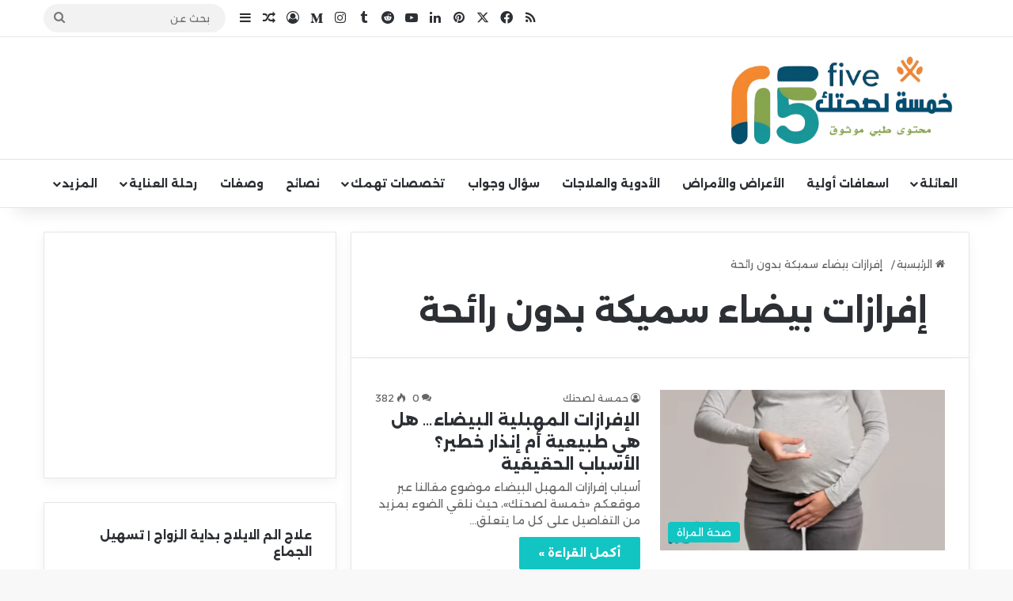

--- FILE ---
content_type: text/html; charset=UTF-8
request_url: https://www.5lsehetak.com/tag/%D8%A5%D9%81%D8%B1%D8%A7%D8%B2%D8%A7%D8%AA-%D8%A8%D9%8A%D8%B6%D8%A7%D8%A1-%D8%B3%D9%85%D9%8A%D9%83%D8%A9-%D8%A8%D8%AF%D9%88%D9%86-%D8%B1%D8%A7%D8%A6%D8%AD%D8%A9/
body_size: 27353
content:
<!DOCTYPE html>
<html dir="rtl" lang="ar" class="" data-skin="light">
<head>
	<meta charset="UTF-8" />
	<link rel="profile" href="https://gmpg.org/xfn/11" />
	<meta name='robots' content='index, follow, max-image-preview:large, max-snippet:-1, max-video-preview:-1' />
	<style>img:is([sizes="auto" i], [sizes^="auto," i]) { contain-intrinsic-size: 3000px 1500px }</style>
	
	<!-- This site is optimized with the Yoast SEO Premium plugin v21.9 (Yoast SEO v26.0) - https://yoast.com/wordpress/plugins/seo/ -->
	<title>‎‎ ‎‎ إفرازات بيضاء سميكة بدون رائحة | خمسة لصحتك</title>
	<link rel="canonical" href="https://www.5lsehetak.com/tag/إفرازات-بيضاء-سميكة-بدون-رائحة/" />
	<meta property="og:locale" content="ar_AR" />
	<meta property="og:type" content="article" />
	<meta property="og:title" content="‎‎ ‎‎ إفرازات بيضاء سميكة بدون رائحة الأرشيف" />
	<meta property="og:url" content="https://www.5lsehetak.com/tag/إفرازات-بيضاء-سميكة-بدون-رائحة/" />
	<meta property="og:site_name" content="خمسة لصحتك" />
	<meta name="twitter:card" content="summary_large_image" />
	<meta name="twitter:site" content="@5lsehetak" />
	<script type="application/ld+json" class="yoast-schema-graph">{"@context":"https://schema.org","@graph":[{"@type":"CollectionPage","@id":"https://www.5lsehetak.com/tag/%d8%a5%d9%81%d8%b1%d8%a7%d8%b2%d8%a7%d8%aa-%d8%a8%d9%8a%d8%b6%d8%a7%d8%a1-%d8%b3%d9%85%d9%8a%d9%83%d8%a9-%d8%a8%d8%af%d9%88%d9%86-%d8%b1%d8%a7%d8%a6%d8%ad%d8%a9/","url":"https://www.5lsehetak.com/tag/%d8%a5%d9%81%d8%b1%d8%a7%d8%b2%d8%a7%d8%aa-%d8%a8%d9%8a%d8%b6%d8%a7%d8%a1-%d8%b3%d9%85%d9%8a%d9%83%d8%a9-%d8%a8%d8%af%d9%88%d9%86-%d8%b1%d8%a7%d8%a6%d8%ad%d8%a9/","name":"‎‎ ‎‎ إفرازات بيضاء سميكة بدون رائحة | خمسة لصحتك","isPartOf":{"@id":"https://www.5lsehetak.com/#website"},"primaryImageOfPage":{"@id":"https://www.5lsehetak.com/tag/%d8%a5%d9%81%d8%b1%d8%a7%d8%b2%d8%a7%d8%aa-%d8%a8%d9%8a%d8%b6%d8%a7%d8%a1-%d8%b3%d9%85%d9%8a%d9%83%d8%a9-%d8%a8%d8%af%d9%88%d9%86-%d8%b1%d8%a7%d8%a6%d8%ad%d8%a9/#primaryimage"},"image":{"@id":"https://www.5lsehetak.com/tag/%d8%a5%d9%81%d8%b1%d8%a7%d8%b2%d8%a7%d8%aa-%d8%a8%d9%8a%d8%b6%d8%a7%d8%a1-%d8%b3%d9%85%d9%8a%d9%83%d8%a9-%d8%a8%d8%af%d9%88%d9%86-%d8%b1%d8%a7%d8%a6%d8%ad%d8%a9/#primaryimage"},"thumbnailUrl":"https://www.5lsehetak.com/wp-content/uploads/2025/12/أسباب-إفرازات-المهبل-البيضاء.webp","breadcrumb":{"@id":"https://www.5lsehetak.com/tag/%d8%a5%d9%81%d8%b1%d8%a7%d8%b2%d8%a7%d8%aa-%d8%a8%d9%8a%d8%b6%d8%a7%d8%a1-%d8%b3%d9%85%d9%8a%d9%83%d8%a9-%d8%a8%d8%af%d9%88%d9%86-%d8%b1%d8%a7%d8%a6%d8%ad%d8%a9/#breadcrumb"},"inLanguage":"ar"},{"@type":"ImageObject","inLanguage":"ar","@id":"https://www.5lsehetak.com/tag/%d8%a5%d9%81%d8%b1%d8%a7%d8%b2%d8%a7%d8%aa-%d8%a8%d9%8a%d8%b6%d8%a7%d8%a1-%d8%b3%d9%85%d9%8a%d9%83%d8%a9-%d8%a8%d8%af%d9%88%d9%86-%d8%b1%d8%a7%d8%a6%d8%ad%d8%a9/#primaryimage","url":"https://www.5lsehetak.com/wp-content/uploads/2025/12/أسباب-إفرازات-المهبل-البيضاء.webp","contentUrl":"https://www.5lsehetak.com/wp-content/uploads/2025/12/أسباب-إفرازات-المهبل-البيضاء.webp","width":1047,"height":611,"caption":"أسباب إفرازات المهبل البيضاء"},{"@type":"BreadcrumbList","@id":"https://www.5lsehetak.com/tag/%d8%a5%d9%81%d8%b1%d8%a7%d8%b2%d8%a7%d8%aa-%d8%a8%d9%8a%d8%b6%d8%a7%d8%a1-%d8%b3%d9%85%d9%8a%d9%83%d8%a9-%d8%a8%d8%af%d9%88%d9%86-%d8%b1%d8%a7%d8%a6%d8%ad%d8%a9/#breadcrumb","itemListElement":[{"@type":"ListItem","position":1,"name":"الرئيسية","item":"https://www.5lsehetak.com/"},{"@type":"ListItem","position":2,"name":"‎‎ ‎‎ إفرازات بيضاء سميكة بدون رائحة"}]},{"@type":"WebSite","@id":"https://www.5lsehetak.com/#website","url":"https://www.5lsehetak.com/","name":"خمسة لصحتك","description":"محتوى طبي موثوق","potentialAction":[{"@type":"SearchAction","target":{"@type":"EntryPoint","urlTemplate":"https://www.5lsehetak.com/?s={search_term_string}"},"query-input":{"@type":"PropertyValueSpecification","valueRequired":true,"valueName":"search_term_string"}}],"inLanguage":"ar"}]}</script>
	<!-- / Yoast SEO Premium plugin. -->


<link rel="alternate" type="application/rss+xml" title="خمسة لصحتك &laquo; الخلاصة" href="https://www.5lsehetak.com/feed/" />
<link rel="alternate" type="application/rss+xml" title="خمسة لصحتك &laquo; خلاصة التعليقات" href="https://www.5lsehetak.com/comments/feed/" />
<link rel="alternate" type="application/rss+xml" title="خمسة لصحتك &laquo; ‎‎ ‎‎ إفرازات بيضاء سميكة بدون رائحة خلاصة الوسوم" href="https://www.5lsehetak.com/tag/%d8%a5%d9%81%d8%b1%d8%a7%d8%b2%d8%a7%d8%aa-%d8%a8%d9%8a%d8%b6%d8%a7%d8%a1-%d8%b3%d9%85%d9%8a%d9%83%d8%a9-%d8%a8%d8%af%d9%88%d9%86-%d8%b1%d8%a7%d8%a6%d8%ad%d8%a9/feed/" />

		<style type="text/css">
			:root{				
			--tie-preset-gradient-1: linear-gradient(135deg, rgba(6, 147, 227, 1) 0%, rgb(155, 81, 224) 100%);
			--tie-preset-gradient-2: linear-gradient(135deg, rgb(122, 220, 180) 0%, rgb(0, 208, 130) 100%);
			--tie-preset-gradient-3: linear-gradient(135deg, rgba(252, 185, 0, 1) 0%, rgba(255, 105, 0, 1) 100%);
			--tie-preset-gradient-4: linear-gradient(135deg, rgba(255, 105, 0, 1) 0%, rgb(207, 46, 46) 100%);
			--tie-preset-gradient-5: linear-gradient(135deg, rgb(238, 238, 238) 0%, rgb(169, 184, 195) 100%);
			--tie-preset-gradient-6: linear-gradient(135deg, rgb(74, 234, 220) 0%, rgb(151, 120, 209) 20%, rgb(207, 42, 186) 40%, rgb(238, 44, 130) 60%, rgb(251, 105, 98) 80%, rgb(254, 248, 76) 100%);
			--tie-preset-gradient-7: linear-gradient(135deg, rgb(255, 206, 236) 0%, rgb(152, 150, 240) 100%);
			--tie-preset-gradient-8: linear-gradient(135deg, rgb(254, 205, 165) 0%, rgb(254, 45, 45) 50%, rgb(107, 0, 62) 100%);
			--tie-preset-gradient-9: linear-gradient(135deg, rgb(255, 203, 112) 0%, rgb(199, 81, 192) 50%, rgb(65, 88, 208) 100%);
			--tie-preset-gradient-10: linear-gradient(135deg, rgb(255, 245, 203) 0%, rgb(182, 227, 212) 50%, rgb(51, 167, 181) 100%);
			--tie-preset-gradient-11: linear-gradient(135deg, rgb(202, 248, 128) 0%, rgb(113, 206, 126) 100%);
			--tie-preset-gradient-12: linear-gradient(135deg, rgb(2, 3, 129) 0%, rgb(40, 116, 252) 100%);
			--tie-preset-gradient-13: linear-gradient(135deg, #4D34FA, #ad34fa);
			--tie-preset-gradient-14: linear-gradient(135deg, #0057FF, #31B5FF);
			--tie-preset-gradient-15: linear-gradient(135deg, #FF007A, #FF81BD);
			--tie-preset-gradient-16: linear-gradient(135deg, #14111E, #4B4462);
			--tie-preset-gradient-17: linear-gradient(135deg, #F32758, #FFC581);

			
					--main-nav-background: #FFFFFF;
					--main-nav-secondry-background: rgba(0,0,0,0.03);
					--main-nav-primary-color: #0088ff;
					--main-nav-contrast-primary-color: #FFFFFF;
					--main-nav-text-color: #2c2f34;
					--main-nav-secondry-text-color: rgba(0,0,0,0.5);
					--main-nav-main-border-color: rgba(0,0,0,0.1);
					--main-nav-secondry-border-color: rgba(0,0,0,0.08);
				
			}
		</style>
	<meta name="viewport" content="width=device-width, initial-scale=1.0" /><script type="text/javascript">
/* <![CDATA[ */
window._wpemojiSettings = {"baseUrl":"https:\/\/s.w.org\/images\/core\/emoji\/16.0.1\/72x72\/","ext":".png","svgUrl":"https:\/\/s.w.org\/images\/core\/emoji\/16.0.1\/svg\/","svgExt":".svg","source":{"concatemoji":"https:\/\/www.5lsehetak.com\/wp-includes\/js\/wp-emoji-release.min.js?ver=6.8.3"}};
/*! This file is auto-generated */
!function(s,n){var o,i,e;function c(e){try{var t={supportTests:e,timestamp:(new Date).valueOf()};sessionStorage.setItem(o,JSON.stringify(t))}catch(e){}}function p(e,t,n){e.clearRect(0,0,e.canvas.width,e.canvas.height),e.fillText(t,0,0);var t=new Uint32Array(e.getImageData(0,0,e.canvas.width,e.canvas.height).data),a=(e.clearRect(0,0,e.canvas.width,e.canvas.height),e.fillText(n,0,0),new Uint32Array(e.getImageData(0,0,e.canvas.width,e.canvas.height).data));return t.every(function(e,t){return e===a[t]})}function u(e,t){e.clearRect(0,0,e.canvas.width,e.canvas.height),e.fillText(t,0,0);for(var n=e.getImageData(16,16,1,1),a=0;a<n.data.length;a++)if(0!==n.data[a])return!1;return!0}function f(e,t,n,a){switch(t){case"flag":return n(e,"\ud83c\udff3\ufe0f\u200d\u26a7\ufe0f","\ud83c\udff3\ufe0f\u200b\u26a7\ufe0f")?!1:!n(e,"\ud83c\udde8\ud83c\uddf6","\ud83c\udde8\u200b\ud83c\uddf6")&&!n(e,"\ud83c\udff4\udb40\udc67\udb40\udc62\udb40\udc65\udb40\udc6e\udb40\udc67\udb40\udc7f","\ud83c\udff4\u200b\udb40\udc67\u200b\udb40\udc62\u200b\udb40\udc65\u200b\udb40\udc6e\u200b\udb40\udc67\u200b\udb40\udc7f");case"emoji":return!a(e,"\ud83e\udedf")}return!1}function g(e,t,n,a){var r="undefined"!=typeof WorkerGlobalScope&&self instanceof WorkerGlobalScope?new OffscreenCanvas(300,150):s.createElement("canvas"),o=r.getContext("2d",{willReadFrequently:!0}),i=(o.textBaseline="top",o.font="600 32px Arial",{});return e.forEach(function(e){i[e]=t(o,e,n,a)}),i}function t(e){var t=s.createElement("script");t.src=e,t.defer=!0,s.head.appendChild(t)}"undefined"!=typeof Promise&&(o="wpEmojiSettingsSupports",i=["flag","emoji"],n.supports={everything:!0,everythingExceptFlag:!0},e=new Promise(function(e){s.addEventListener("DOMContentLoaded",e,{once:!0})}),new Promise(function(t){var n=function(){try{var e=JSON.parse(sessionStorage.getItem(o));if("object"==typeof e&&"number"==typeof e.timestamp&&(new Date).valueOf()<e.timestamp+604800&&"object"==typeof e.supportTests)return e.supportTests}catch(e){}return null}();if(!n){if("undefined"!=typeof Worker&&"undefined"!=typeof OffscreenCanvas&&"undefined"!=typeof URL&&URL.createObjectURL&&"undefined"!=typeof Blob)try{var e="postMessage("+g.toString()+"("+[JSON.stringify(i),f.toString(),p.toString(),u.toString()].join(",")+"));",a=new Blob([e],{type:"text/javascript"}),r=new Worker(URL.createObjectURL(a),{name:"wpTestEmojiSupports"});return void(r.onmessage=function(e){c(n=e.data),r.terminate(),t(n)})}catch(e){}c(n=g(i,f,p,u))}t(n)}).then(function(e){for(var t in e)n.supports[t]=e[t],n.supports.everything=n.supports.everything&&n.supports[t],"flag"!==t&&(n.supports.everythingExceptFlag=n.supports.everythingExceptFlag&&n.supports[t]);n.supports.everythingExceptFlag=n.supports.everythingExceptFlag&&!n.supports.flag,n.DOMReady=!1,n.readyCallback=function(){n.DOMReady=!0}}).then(function(){return e}).then(function(){var e;n.supports.everything||(n.readyCallback(),(e=n.source||{}).concatemoji?t(e.concatemoji):e.wpemoji&&e.twemoji&&(t(e.twemoji),t(e.wpemoji)))}))}((window,document),window._wpemojiSettings);
/* ]]> */
</script>
<style id='wp-emoji-styles-inline-css' type='text/css'>

	img.wp-smiley, img.emoji {
		display: inline !important;
		border: none !important;
		box-shadow: none !important;
		height: 1em !important;
		width: 1em !important;
		margin: 0 0.07em !important;
		vertical-align: -0.1em !important;
		background: none !important;
		padding: 0 !important;
	}
</style>
<link rel='stylesheet' id='wp-block-library-rtl-css' href='https://www.5lsehetak.com/wp-includes/css/dist/block-library/style-rtl.min.css?ver=6.8.3' type='text/css' media='all' />
<style id='wp-block-library-theme-inline-css' type='text/css'>
.wp-block-audio :where(figcaption){color:#555;font-size:13px;text-align:center}.is-dark-theme .wp-block-audio :where(figcaption){color:#ffffffa6}.wp-block-audio{margin:0 0 1em}.wp-block-code{border:1px solid #ccc;border-radius:4px;font-family:Menlo,Consolas,monaco,monospace;padding:.8em 1em}.wp-block-embed :where(figcaption){color:#555;font-size:13px;text-align:center}.is-dark-theme .wp-block-embed :where(figcaption){color:#ffffffa6}.wp-block-embed{margin:0 0 1em}.blocks-gallery-caption{color:#555;font-size:13px;text-align:center}.is-dark-theme .blocks-gallery-caption{color:#ffffffa6}:root :where(.wp-block-image figcaption){color:#555;font-size:13px;text-align:center}.is-dark-theme :root :where(.wp-block-image figcaption){color:#ffffffa6}.wp-block-image{margin:0 0 1em}.wp-block-pullquote{border-bottom:4px solid;border-top:4px solid;color:currentColor;margin-bottom:1.75em}.wp-block-pullquote cite,.wp-block-pullquote footer,.wp-block-pullquote__citation{color:currentColor;font-size:.8125em;font-style:normal;text-transform:uppercase}.wp-block-quote{border-left:.25em solid;margin:0 0 1.75em;padding-left:1em}.wp-block-quote cite,.wp-block-quote footer{color:currentColor;font-size:.8125em;font-style:normal;position:relative}.wp-block-quote:where(.has-text-align-right){border-left:none;border-right:.25em solid;padding-left:0;padding-right:1em}.wp-block-quote:where(.has-text-align-center){border:none;padding-left:0}.wp-block-quote.is-large,.wp-block-quote.is-style-large,.wp-block-quote:where(.is-style-plain){border:none}.wp-block-search .wp-block-search__label{font-weight:700}.wp-block-search__button{border:1px solid #ccc;padding:.375em .625em}:where(.wp-block-group.has-background){padding:1.25em 2.375em}.wp-block-separator.has-css-opacity{opacity:.4}.wp-block-separator{border:none;border-bottom:2px solid;margin-left:auto;margin-right:auto}.wp-block-separator.has-alpha-channel-opacity{opacity:1}.wp-block-separator:not(.is-style-wide):not(.is-style-dots){width:100px}.wp-block-separator.has-background:not(.is-style-dots){border-bottom:none;height:1px}.wp-block-separator.has-background:not(.is-style-wide):not(.is-style-dots){height:2px}.wp-block-table{margin:0 0 1em}.wp-block-table td,.wp-block-table th{word-break:normal}.wp-block-table :where(figcaption){color:#555;font-size:13px;text-align:center}.is-dark-theme .wp-block-table :where(figcaption){color:#ffffffa6}.wp-block-video :where(figcaption){color:#555;font-size:13px;text-align:center}.is-dark-theme .wp-block-video :where(figcaption){color:#ffffffa6}.wp-block-video{margin:0 0 1em}:root :where(.wp-block-template-part.has-background){margin-bottom:0;margin-top:0;padding:1.25em 2.375em}
</style>
<style id='classic-theme-styles-inline-css' type='text/css'>
/*! This file is auto-generated */
.wp-block-button__link{color:#fff;background-color:#32373c;border-radius:9999px;box-shadow:none;text-decoration:none;padding:calc(.667em + 2px) calc(1.333em + 2px);font-size:1.125em}.wp-block-file__button{background:#32373c;color:#fff;text-decoration:none}
</style>
<style id='global-styles-inline-css' type='text/css'>
:root{--wp--preset--aspect-ratio--square: 1;--wp--preset--aspect-ratio--4-3: 4/3;--wp--preset--aspect-ratio--3-4: 3/4;--wp--preset--aspect-ratio--3-2: 3/2;--wp--preset--aspect-ratio--2-3: 2/3;--wp--preset--aspect-ratio--16-9: 16/9;--wp--preset--aspect-ratio--9-16: 9/16;--wp--preset--color--black: #000000;--wp--preset--color--cyan-bluish-gray: #abb8c3;--wp--preset--color--white: #ffffff;--wp--preset--color--pale-pink: #f78da7;--wp--preset--color--vivid-red: #cf2e2e;--wp--preset--color--luminous-vivid-orange: #ff6900;--wp--preset--color--luminous-vivid-amber: #fcb900;--wp--preset--color--light-green-cyan: #7bdcb5;--wp--preset--color--vivid-green-cyan: #00d084;--wp--preset--color--pale-cyan-blue: #8ed1fc;--wp--preset--color--vivid-cyan-blue: #0693e3;--wp--preset--color--vivid-purple: #9b51e0;--wp--preset--gradient--vivid-cyan-blue-to-vivid-purple: linear-gradient(135deg,rgba(6,147,227,1) 0%,rgb(155,81,224) 100%);--wp--preset--gradient--light-green-cyan-to-vivid-green-cyan: linear-gradient(135deg,rgb(122,220,180) 0%,rgb(0,208,130) 100%);--wp--preset--gradient--luminous-vivid-amber-to-luminous-vivid-orange: linear-gradient(135deg,rgba(252,185,0,1) 0%,rgba(255,105,0,1) 100%);--wp--preset--gradient--luminous-vivid-orange-to-vivid-red: linear-gradient(135deg,rgba(255,105,0,1) 0%,rgb(207,46,46) 100%);--wp--preset--gradient--very-light-gray-to-cyan-bluish-gray: linear-gradient(135deg,rgb(238,238,238) 0%,rgb(169,184,195) 100%);--wp--preset--gradient--cool-to-warm-spectrum: linear-gradient(135deg,rgb(74,234,220) 0%,rgb(151,120,209) 20%,rgb(207,42,186) 40%,rgb(238,44,130) 60%,rgb(251,105,98) 80%,rgb(254,248,76) 100%);--wp--preset--gradient--blush-light-purple: linear-gradient(135deg,rgb(255,206,236) 0%,rgb(152,150,240) 100%);--wp--preset--gradient--blush-bordeaux: linear-gradient(135deg,rgb(254,205,165) 0%,rgb(254,45,45) 50%,rgb(107,0,62) 100%);--wp--preset--gradient--luminous-dusk: linear-gradient(135deg,rgb(255,203,112) 0%,rgb(199,81,192) 50%,rgb(65,88,208) 100%);--wp--preset--gradient--pale-ocean: linear-gradient(135deg,rgb(255,245,203) 0%,rgb(182,227,212) 50%,rgb(51,167,181) 100%);--wp--preset--gradient--electric-grass: linear-gradient(135deg,rgb(202,248,128) 0%,rgb(113,206,126) 100%);--wp--preset--gradient--midnight: linear-gradient(135deg,rgb(2,3,129) 0%,rgb(40,116,252) 100%);--wp--preset--font-size--small: 13px;--wp--preset--font-size--medium: 20px;--wp--preset--font-size--large: 36px;--wp--preset--font-size--x-large: 42px;--wp--preset--spacing--20: 0.44rem;--wp--preset--spacing--30: 0.67rem;--wp--preset--spacing--40: 1rem;--wp--preset--spacing--50: 1.5rem;--wp--preset--spacing--60: 2.25rem;--wp--preset--spacing--70: 3.38rem;--wp--preset--spacing--80: 5.06rem;--wp--preset--shadow--natural: 6px 6px 9px rgba(0, 0, 0, 0.2);--wp--preset--shadow--deep: 12px 12px 50px rgba(0, 0, 0, 0.4);--wp--preset--shadow--sharp: 6px 6px 0px rgba(0, 0, 0, 0.2);--wp--preset--shadow--outlined: 6px 6px 0px -3px rgba(255, 255, 255, 1), 6px 6px rgba(0, 0, 0, 1);--wp--preset--shadow--crisp: 6px 6px 0px rgba(0, 0, 0, 1);}:where(.is-layout-flex){gap: 0.5em;}:where(.is-layout-grid){gap: 0.5em;}body .is-layout-flex{display: flex;}.is-layout-flex{flex-wrap: wrap;align-items: center;}.is-layout-flex > :is(*, div){margin: 0;}body .is-layout-grid{display: grid;}.is-layout-grid > :is(*, div){margin: 0;}:where(.wp-block-columns.is-layout-flex){gap: 2em;}:where(.wp-block-columns.is-layout-grid){gap: 2em;}:where(.wp-block-post-template.is-layout-flex){gap: 1.25em;}:where(.wp-block-post-template.is-layout-grid){gap: 1.25em;}.has-black-color{color: var(--wp--preset--color--black) !important;}.has-cyan-bluish-gray-color{color: var(--wp--preset--color--cyan-bluish-gray) !important;}.has-white-color{color: var(--wp--preset--color--white) !important;}.has-pale-pink-color{color: var(--wp--preset--color--pale-pink) !important;}.has-vivid-red-color{color: var(--wp--preset--color--vivid-red) !important;}.has-luminous-vivid-orange-color{color: var(--wp--preset--color--luminous-vivid-orange) !important;}.has-luminous-vivid-amber-color{color: var(--wp--preset--color--luminous-vivid-amber) !important;}.has-light-green-cyan-color{color: var(--wp--preset--color--light-green-cyan) !important;}.has-vivid-green-cyan-color{color: var(--wp--preset--color--vivid-green-cyan) !important;}.has-pale-cyan-blue-color{color: var(--wp--preset--color--pale-cyan-blue) !important;}.has-vivid-cyan-blue-color{color: var(--wp--preset--color--vivid-cyan-blue) !important;}.has-vivid-purple-color{color: var(--wp--preset--color--vivid-purple) !important;}.has-black-background-color{background-color: var(--wp--preset--color--black) !important;}.has-cyan-bluish-gray-background-color{background-color: var(--wp--preset--color--cyan-bluish-gray) !important;}.has-white-background-color{background-color: var(--wp--preset--color--white) !important;}.has-pale-pink-background-color{background-color: var(--wp--preset--color--pale-pink) !important;}.has-vivid-red-background-color{background-color: var(--wp--preset--color--vivid-red) !important;}.has-luminous-vivid-orange-background-color{background-color: var(--wp--preset--color--luminous-vivid-orange) !important;}.has-luminous-vivid-amber-background-color{background-color: var(--wp--preset--color--luminous-vivid-amber) !important;}.has-light-green-cyan-background-color{background-color: var(--wp--preset--color--light-green-cyan) !important;}.has-vivid-green-cyan-background-color{background-color: var(--wp--preset--color--vivid-green-cyan) !important;}.has-pale-cyan-blue-background-color{background-color: var(--wp--preset--color--pale-cyan-blue) !important;}.has-vivid-cyan-blue-background-color{background-color: var(--wp--preset--color--vivid-cyan-blue) !important;}.has-vivid-purple-background-color{background-color: var(--wp--preset--color--vivid-purple) !important;}.has-black-border-color{border-color: var(--wp--preset--color--black) !important;}.has-cyan-bluish-gray-border-color{border-color: var(--wp--preset--color--cyan-bluish-gray) !important;}.has-white-border-color{border-color: var(--wp--preset--color--white) !important;}.has-pale-pink-border-color{border-color: var(--wp--preset--color--pale-pink) !important;}.has-vivid-red-border-color{border-color: var(--wp--preset--color--vivid-red) !important;}.has-luminous-vivid-orange-border-color{border-color: var(--wp--preset--color--luminous-vivid-orange) !important;}.has-luminous-vivid-amber-border-color{border-color: var(--wp--preset--color--luminous-vivid-amber) !important;}.has-light-green-cyan-border-color{border-color: var(--wp--preset--color--light-green-cyan) !important;}.has-vivid-green-cyan-border-color{border-color: var(--wp--preset--color--vivid-green-cyan) !important;}.has-pale-cyan-blue-border-color{border-color: var(--wp--preset--color--pale-cyan-blue) !important;}.has-vivid-cyan-blue-border-color{border-color: var(--wp--preset--color--vivid-cyan-blue) !important;}.has-vivid-purple-border-color{border-color: var(--wp--preset--color--vivid-purple) !important;}.has-vivid-cyan-blue-to-vivid-purple-gradient-background{background: var(--wp--preset--gradient--vivid-cyan-blue-to-vivid-purple) !important;}.has-light-green-cyan-to-vivid-green-cyan-gradient-background{background: var(--wp--preset--gradient--light-green-cyan-to-vivid-green-cyan) !important;}.has-luminous-vivid-amber-to-luminous-vivid-orange-gradient-background{background: var(--wp--preset--gradient--luminous-vivid-amber-to-luminous-vivid-orange) !important;}.has-luminous-vivid-orange-to-vivid-red-gradient-background{background: var(--wp--preset--gradient--luminous-vivid-orange-to-vivid-red) !important;}.has-very-light-gray-to-cyan-bluish-gray-gradient-background{background: var(--wp--preset--gradient--very-light-gray-to-cyan-bluish-gray) !important;}.has-cool-to-warm-spectrum-gradient-background{background: var(--wp--preset--gradient--cool-to-warm-spectrum) !important;}.has-blush-light-purple-gradient-background{background: var(--wp--preset--gradient--blush-light-purple) !important;}.has-blush-bordeaux-gradient-background{background: var(--wp--preset--gradient--blush-bordeaux) !important;}.has-luminous-dusk-gradient-background{background: var(--wp--preset--gradient--luminous-dusk) !important;}.has-pale-ocean-gradient-background{background: var(--wp--preset--gradient--pale-ocean) !important;}.has-electric-grass-gradient-background{background: var(--wp--preset--gradient--electric-grass) !important;}.has-midnight-gradient-background{background: var(--wp--preset--gradient--midnight) !important;}.has-small-font-size{font-size: var(--wp--preset--font-size--small) !important;}.has-medium-font-size{font-size: var(--wp--preset--font-size--medium) !important;}.has-large-font-size{font-size: var(--wp--preset--font-size--large) !important;}.has-x-large-font-size{font-size: var(--wp--preset--font-size--x-large) !important;}
:where(.wp-block-post-template.is-layout-flex){gap: 1.25em;}:where(.wp-block-post-template.is-layout-grid){gap: 1.25em;}
:where(.wp-block-columns.is-layout-flex){gap: 2em;}:where(.wp-block-columns.is-layout-grid){gap: 2em;}
:root :where(.wp-block-pullquote){font-size: 1.5em;line-height: 1.6;}
</style>
<link rel='stylesheet' id='tie-css-base-css' href='https://www.5lsehetak.com/wp-content/themes/jannah/assets/css/base.min.css?ver=7.0.3' type='text/css' media='all' />
<link rel='stylesheet' id='tie-css-styles-css' href='https://www.5lsehetak.com/wp-content/themes/jannah/assets/css/style.min.css?ver=7.0.3' type='text/css' media='all' />
<link rel='stylesheet' id='tie-css-widgets-css' href='https://www.5lsehetak.com/wp-content/themes/jannah/assets/css/widgets.min.css?ver=7.0.3' type='text/css' media='all' />
<link rel='stylesheet' id='tie-css-helpers-css' href='https://www.5lsehetak.com/wp-content/themes/jannah/assets/css/helpers.min.css?ver=7.0.3' type='text/css' media='all' />
<link rel='stylesheet' id='tie-fontawesome5-css' href='https://www.5lsehetak.com/wp-content/themes/jannah/assets/css/fontawesome.css?ver=7.0.3' type='text/css' media='all' />
<link rel='stylesheet' id='tie-css-ilightbox-css' href='https://www.5lsehetak.com/wp-content/themes/jannah/assets/ilightbox/dark-skin/skin.css?ver=7.0.3' type='text/css' media='all' />
<style id='tie-css-ilightbox-inline-css' type='text/css'>
.wf-active body{font-family: 'Alexandria';}.wf-active .logo-text,.wf-active h1,.wf-active h2,.wf-active h3,.wf-active h4,.wf-active h5,.wf-active h6,.wf-active .the-subtitle{font-family: 'Alexandria';}.wf-active #main-nav .main-menu > ul > li > a{font-family: 'Alexandria';}.wf-active blockquote p{font-family: 'Alexandria';}#top-nav .top-menu > ul > li > a{}#top-nav{line-height: 3.5em}#main-nav .main-menu > ul > li > a{text-transform: uppercase;}#tie-wrapper .mag-box.big-post-left-box li:not(:first-child) .post-title,#tie-wrapper .mag-box.big-post-top-box li:not(:first-child) .post-title,#tie-wrapper .mag-box.half-box li:not(:first-child) .post-title,#tie-wrapper .mag-box.big-thumb-left-box li:not(:first-child) .post-title,#tie-wrapper .mag-box.scrolling-box .slide .post-title,#tie-wrapper .mag-box.miscellaneous-box li:not(:first-child) .post-title{font-weight: 500;}#tie-body{background-color: #f8f8f8;background-image: -webkit-linear-gradient(45deg,#f8f8f8,#f8f8f8);background-image: linear-gradient(45deg,#f8f8f8,#f8f8f8);background-image: url(https://www.5lsehetak.com/wp-content/themes/jannah/assets/images/patterns/body-bg1.png);}.background-overlay {background-attachment: fixed;background-image: url(https://www.5lsehetak.com/wp-content/themes/jannah/assets/images/bg-dots.png);}:root:root{--brand-color: #12c5c3;--dark-brand-color: #009391;--bright-color: #FFFFFF;--base-color: #2c2f34;}#reading-position-indicator{box-shadow: 0 0 10px rgba( 18,197,195,0.7);}:root:root{--brand-color: #12c5c3;--dark-brand-color: #009391;--bright-color: #FFFFFF;--base-color: #2c2f34;}#reading-position-indicator{box-shadow: 0 0 10px rgba( 18,197,195,0.7);}.tie-weather-widget.widget,.container-wrapper{box-shadow: 0 5px 15px 0 rgba(0,0,0,0.05);}.dark-skin .tie-weather-widget.widget,.dark-skin .container-wrapper{box-shadow: 0 5px 15px 0 rgba(0,0,0,0.2);}#footer{background-color: #1d1f27;}#site-info{background-color: #23252f;}#footer .posts-list-counter .posts-list-items li.widget-post-list:before{border-color: #1d1f27;}#footer .timeline-widget a .date:before{border-color: rgba(29,31,39,0.8);}#footer .footer-boxed-widget-area,#footer textarea,#footer input:not([type=submit]),#footer select,#footer code,#footer kbd,#footer pre,#footer samp,#footer .show-more-button,#footer .slider-links .tie-slider-nav span,#footer #wp-calendar,#footer #wp-calendar tbody td,#footer #wp-calendar thead th,#footer .widget.buddypress .item-options a{border-color: rgba(255,255,255,0.1);}#footer .social-statistics-widget .white-bg li.social-icons-item a,#footer .widget_tag_cloud .tagcloud a,#footer .latest-tweets-widget .slider-links .tie-slider-nav span,#footer .widget_layered_nav_filters a{border-color: rgba(255,255,255,0.1);}#footer .social-statistics-widget .white-bg li:before{background: rgba(255,255,255,0.1);}.site-footer #wp-calendar tbody td{background: rgba(255,255,255,0.02);}#footer .white-bg .social-icons-item a span.followers span,#footer .circle-three-cols .social-icons-item a .followers-num,#footer .circle-three-cols .social-icons-item a .followers-name{color: rgba(255,255,255,0.8);}#footer .timeline-widget ul:before,#footer .timeline-widget a:not(:hover) .date:before{background-color: #000109;}#footer .widget-title,#footer .widget-title a:not(:hover){color: #ffffff;}#footer,#footer textarea,#footer input:not([type='submit']),#footer select,#footer #wp-calendar tbody,#footer .tie-slider-nav li span:not(:hover),#footer .widget_categories li a:before,#footer .widget_product_categories li a:before,#footer .widget_layered_nav li a:before,#footer .widget_archive li a:before,#footer .widget_nav_menu li a:before,#footer .widget_meta li a:before,#footer .widget_pages li a:before,#footer .widget_recent_entries li a:before,#footer .widget_display_forums li a:before,#footer .widget_display_views li a:before,#footer .widget_rss li a:before,#footer .widget_display_stats dt:before,#footer .subscribe-widget-content h3,#footer .about-author .social-icons a:not(:hover) span{color: #ffffff;}#footer post-widget-body .meta-item,#footer .post-meta,#footer .stream-title,#footer.dark-skin .timeline-widget .date,#footer .wp-caption .wp-caption-text,#footer .rss-date{color: rgba(255,255,255,0.7);}#footer input::-moz-placeholder{color: #ffffff;}#footer input:-moz-placeholder{color: #ffffff;}#footer input:-ms-input-placeholder{color: #ffffff;}#footer input::-webkit-input-placeholder{color: #ffffff;}.site-footer.dark-skin a:not(:hover){color: #cde2f4;}.social-icons-item .custom-link-1-social-icon{background-color: #010414 !important;}.social-icons-item .custom-link-1-social-icon span{color: #010414;}.tie-cat-81,.tie-cat-item-81 > span{background-color:#e67e22 !important;color:#FFFFFF !important;}.tie-cat-81:after{border-top-color:#e67e22 !important;}.tie-cat-81:hover{background-color:#c86004 !important;}.tie-cat-81:hover:after{border-top-color:#c86004 !important;}.tie-cat-89,.tie-cat-item-89 > span{background-color:#2ecc71 !important;color:#FFFFFF !important;}.tie-cat-89:after{border-top-color:#2ecc71 !important;}.tie-cat-89:hover{background-color:#10ae53 !important;}.tie-cat-89:hover:after{border-top-color:#10ae53 !important;}.tie-cat-94,.tie-cat-item-94 > span{background-color:#9b59b6 !important;color:#FFFFFF !important;}.tie-cat-94:after{border-top-color:#9b59b6 !important;}.tie-cat-94:hover{background-color:#7d3b98 !important;}.tie-cat-94:hover:after{border-top-color:#7d3b98 !important;}.tie-cat-95,.tie-cat-item-95 > span{background-color:#34495e !important;color:#FFFFFF !important;}.tie-cat-95:after{border-top-color:#34495e !important;}.tie-cat-95:hover{background-color:#162b40 !important;}.tie-cat-95:hover:after{border-top-color:#162b40 !important;}.tie-cat-97,.tie-cat-item-97 > span{background-color:#795548 !important;color:#FFFFFF !important;}.tie-cat-97:after{border-top-color:#795548 !important;}.tie-cat-97:hover{background-color:#5b372a !important;}.tie-cat-97:hover:after{border-top-color:#5b372a !important;}.tie-cat-98,.tie-cat-item-98 > span{background-color:#4CAF50 !important;color:#FFFFFF !important;}.tie-cat-98:after{border-top-color:#4CAF50 !important;}.tie-cat-98:hover{background-color:#2e9132 !important;}.tie-cat-98:hover:after{border-top-color:#2e9132 !important;}
</style>
<script type="text/javascript" src="https://www.5lsehetak.com/wp-includes/js/jquery/jquery.min.js?ver=3.7.1" id="jquery-core-js"></script>
<script type="text/javascript" src="https://www.5lsehetak.com/wp-includes/js/jquery/jquery-migrate.min.js?ver=3.4.1" id="jquery-migrate-js"></script>
<link rel="https://api.w.org/" href="https://www.5lsehetak.com/wp-json/" /><link rel="alternate" title="JSON" type="application/json" href="https://www.5lsehetak.com/wp-json/wp/v2/tags/7998" /><link rel="EditURI" type="application/rsd+xml" title="RSD" href="https://www.5lsehetak.com/xmlrpc.php?rsd" />
<link rel="stylesheet" href="https://www.5lsehetak.com/wp-content/themes/jannah/rtl.css" type="text/css" media="screen" /><meta name="generator" content="WordPress 6.8.3" />
<meta http-equiv="X-UA-Compatible" content="IE=edge"><script async src="https://pagead2.googlesyndication.com/pagead/js/adsbygoogle.js?client=ca-pub-8007347897074482"
     crossorigin="anonymous"></script>
<meta name="msvalidate.01" content="8AF2FA21D7D18C93D63DBE2AED08A292" />
<!-- ✅ Facebook Domain Verification -->
<meta name="facebook-domain-verification" content="7c3lfkpsmp2yme7bkc7eqf1fpd01wk" />

<!-- ✅ Google Analytics (gtag.js) -->
<script async src="https://www.googletagmanager.com/gtag/js?id=G-XR1L9P4NHN"></script>
<script>
  window.dataLayer = window.dataLayer || [];
  function gtag(){dataLayer.push(arguments);}
  gtag('js', new Date());
  gtag('config', 'G-XR1L9P4NHN');
</script>

<!-- ✅ Microsoft Clarity -->
<script type="text/javascript">
    (function(c,l,a,r,i,t,y){
        c[a]=c[a]||function(){(c[a].q=c[a].q||[]).push(arguments)};
        t=l.createElement(r);t.async=1;t.src="https://www.clarity.ms/tag/"+i;
        y=l.getElementsByTagName(r)[0];y.parentNode.insertBefore(t,y);
    })(window, document, "clarity", "script", "lf9q8awuby");
</script>

<!-- ✅ Google Site Verification -->
<meta name="google-site-verification" content="0dFhSEd0oBXiJiH30-kDw88o_RnCa3rsLMumkVuVNfI" />
<!-- ✅ Bing Verification -->
<meta name="msvalidate.01" content="8AF2FA21D7D18C93D63DBE2AED08A292" />
<meta name="p:domain_verify" content="3e9869fb4423bca97af1d38725a497ee"/></head>

<body id="tie-body" class="rtl archive tag tag-7998 wp-theme-jannah wrapper-has-shadow block-head-1 magazine1 is-desktop is-header-layout-3 sidebar-left has-sidebar hide_share_post_top hide_share_post_bottom">


<script async src="https://pagead2.googlesyndication.com/pagead/js/adsbygoogle.js?client=ca-pub-8007347897074482"
     crossorigin="anonymous"></script>

<div class="background-overlay">

	<div id="tie-container" class="site tie-container">

		
		<div id="tie-wrapper">

			
<header id="theme-header" class="theme-header header-layout-3 main-nav-light main-nav-default-light main-nav-below no-stream-item top-nav-active top-nav-light top-nav-default-light top-nav-above has-shadow has-normal-width-logo mobile-header-default">
	
<nav id="top-nav"  class="has-menu-components top-nav header-nav" aria-label="الشريط العلوي">
	<div class="container">
		<div class="topbar-wrapper">

			
			<div class="tie-alignleft">
							</div><!-- .tie-alignleft /-->

			<div class="tie-alignright">
				<ul class="components"> <li class="social-icons-item"><a class="social-link rss-social-icon" rel="external noopener nofollow" target="_blank" href="https://www.5lsehetak.com/feed"><span class="tie-social-icon tie-icon-feed"></span><span class="screen-reader-text">ملخص الموقع RSS</span></a></li><li class="social-icons-item"><a class="social-link facebook-social-icon" rel="external noopener nofollow" target="_blank" href="https://www.facebook.com/5lsehetaak/"><span class="tie-social-icon tie-icon-facebook"></span><span class="screen-reader-text">فيسبوك</span></a></li><li class="social-icons-item"><a class="social-link twitter-social-icon" rel="external noopener nofollow" target="_blank" href="https://twitter.com/5lsehetak"><span class="tie-social-icon tie-icon-twitter"></span><span class="screen-reader-text">X</span></a></li><li class="social-icons-item"><a class="social-link pinterest-social-icon" rel="external noopener nofollow" target="_blank" href="https://www.pinterest.com/5lsehetak/"><span class="tie-social-icon tie-icon-pinterest"></span><span class="screen-reader-text">بينتيريست</span></a></li><li class="social-icons-item"><a class="social-link linkedin-social-icon" rel="external noopener nofollow" target="_blank" href="https://www.linkedin.com/in/5lsehetak/"><span class="tie-social-icon tie-icon-linkedin"></span><span class="screen-reader-text">لينكدإن</span></a></li><li class="social-icons-item"><a class="social-link youtube-social-icon" rel="external noopener nofollow" target="_blank" href="https://www.youtube.com/channel/UC7Tv1hltguPTxWawVgAfyww"><span class="tie-social-icon tie-icon-youtube"></span><span class="screen-reader-text">يوتيوب</span></a></li><li class="social-icons-item"><a class="social-link reddit-social-icon" rel="external noopener nofollow" target="_blank" href="https://www.reddit.com/user/PerspectiveWhole5160/"><span class="tie-social-icon tie-icon-reddit"></span><span class="screen-reader-text">‏Reddit</span></a></li><li class="social-icons-item"><a class="social-link tumblr-social-icon" rel="external noopener nofollow" target="_blank" href="https://www.tumblr.com/blog/5lsehetak"><span class="tie-social-icon tie-icon-tumblr"></span><span class="screen-reader-text">‏Tumblr</span></a></li><li class="social-icons-item"><a class="social-link instagram-social-icon" rel="external noopener nofollow" target="_blank" href="#"><span class="tie-social-icon tie-icon-instagram"></span><span class="screen-reader-text">انستقرام</span></a></li><li class="social-icons-item"><a class="social-link social-custom-link custom-link-1-social-icon" rel="external noopener nofollow" target="_blank" href="https://medium.com/@5lsehetak"><span class="tie-social-icon fab fa-medium-m"></span><span class="screen-reader-text">medium</span></a></li> 
	
		<li class=" popup-login-icon menu-item custom-menu-link">
			<a href="#" class="lgoin-btn tie-popup-trigger">
				<span class="tie-icon-author" aria-hidden="true"></span>
				<span class="screen-reader-text">تسجيل الدخول</span>			</a>
		</li>

				<li class="random-post-icon menu-item custom-menu-link">
		<a href="/tag/%D8%A5%D9%81%D8%B1%D8%A7%D8%B2%D8%A7%D8%AA-%D8%A8%D9%8A%D8%B6%D8%A7%D8%A1-%D8%B3%D9%85%D9%8A%D9%83%D8%A9-%D8%A8%D8%AF%D9%88%D9%86-%D8%B1%D8%A7%D8%A6%D8%AD%D8%A9/?random-post=1" class="random-post" title="مقال عشوائي" rel="nofollow">
			<span class="tie-icon-random" aria-hidden="true"></span>
			<span class="screen-reader-text">مقال عشوائي</span>
		</a>
	</li>
		<li class="side-aside-nav-icon menu-item custom-menu-link">
		<a href="#">
			<span class="tie-icon-navicon" aria-hidden="true"></span>
			<span class="screen-reader-text">إضافة عمود جانبي</span>
		</a>
	</li>
				<li class="search-bar menu-item custom-menu-link" aria-label="بحث">
				<form method="get" id="search" action="https://www.5lsehetak.com/">
					<input id="search-input"  inputmode="search" type="text" name="s" title="بحث عن" placeholder="بحث عن" />
					<button id="search-submit" type="submit">
						<span class="tie-icon-search tie-search-icon" aria-hidden="true"></span>
						<span class="screen-reader-text">بحث عن</span>
					</button>
				</form>
			</li>
			</ul><!-- Components -->			</div><!-- .tie-alignright /-->

		</div><!-- .topbar-wrapper /-->
	</div><!-- .container /-->
</nav><!-- #top-nav /-->

<div class="container header-container">
	<div class="tie-row logo-row">

		
		<div class="logo-wrapper">
			<div class="tie-col-md-4 logo-container clearfix">
				<div id="mobile-header-components-area_1" class="mobile-header-components"><ul class="components"><li class="mobile-component_menu custom-menu-link"><a href="#" id="mobile-menu-icon" class=""><span class="tie-mobile-menu-icon nav-icon is-layout-1"></span><span class="screen-reader-text">القائمة</span></a></li></ul></div>
		<div id="logo" class="image-logo" style="margin-top: 2px; margin-bottom: 2px;">

			
			<a title="خمسة لصحتك" href="https://www.5lsehetak.com/">
				
				<picture class="tie-logo-default tie-logo-picture">
					<source class="tie-logo-source-default tie-logo-source" srcset="https://5lsehetak.com/wp-content/uploads/2024/02/لوجو-خمسة.png" media="(max-width:991px)">
					<source class="tie-logo-source-default tie-logo-source" srcset="https://www.5lsehetak.com/wp-content/uploads/2025/01/خمسة-لصحتك-الجديد.png">
					<img class="tie-logo-img-default tie-logo-img" src="https://www.5lsehetak.com/wp-content/uploads/2025/01/خمسة-لصحتك-الجديد.png" alt="خمسة لصحتك" width="320" height="150" style="max-height:150px; width: auto;" />
				</picture>
						</a>

			
		</div><!-- #logo /-->

		<div id="mobile-header-components-area_2" class="mobile-header-components"><ul class="components"><li class="mobile-component_search custom-menu-link">
				<a href="#" class="tie-search-trigger-mobile">
					<span class="tie-icon-search tie-search-icon" aria-hidden="true"></span>
					<span class="screen-reader-text">بحث عن</span>
				</a>
			</li></ul></div>			</div><!-- .tie-col /-->
		</div><!-- .logo-wrapper /-->

		
	</div><!-- .tie-row /-->
</div><!-- .container /-->

<div class="main-nav-wrapper">
	<nav id="main-nav"  class="main-nav header-nav menu-style-default menu-style-solid-bg"  aria-label="القائمة الرئيسية">
		<div class="container">

			<div class="main-menu-wrapper">

				
				<div id="menu-components-wrap">

					
					<div class="main-menu main-menu-wrap">
						<div id="main-nav-menu" class="main-menu header-menu"><ul id="menu-%d8%b1%d8%a6%d9%8a%d8%b3%d8%a9-%d8%ae%d9%85%d8%b3%d8%a9-%d9%84%d8%b5%d8%ad%d8%aa%d9%83" class="menu"><li id="menu-item-2938" class="menu-item menu-item-type-custom menu-item-object-custom menu-item-has-children menu-item-2938"><a href="#">العائلة</a>
<ul class="sub-menu menu-sub-content">
	<li id="menu-item-2919" class="menu-item menu-item-type-taxonomy menu-item-object-category menu-item-2919"><a href="https://www.5lsehetak.com/category/%d8%a7%d9%84%d8%a3%d8%b7%d9%81%d8%a7%d9%84-%d9%88%d8%a7%d9%84%d9%85%d8%b1%d8%a7%d9%87%d9%82%d9%8a%d9%86/">الأطفال والمراهقين</a></li>
	<li id="menu-item-2931" class="menu-item menu-item-type-taxonomy menu-item-object-category menu-item-2931"><a href="https://www.5lsehetak.com/category/%d8%b5%d8%ad%d8%a9-%d8%a7%d9%84%d8%b1%d8%ac%d9%84/">صحة الرجل</a></li>
	<li id="menu-item-2933" class="menu-item menu-item-type-taxonomy menu-item-object-category menu-item-2933"><a href="https://www.5lsehetak.com/category/%d8%b5%d8%ad%d8%a9-%d8%a7%d9%84%d9%85%d8%b1%d8%a7%d8%a9/">صحة المراة</a></li>
	<li id="menu-item-2925" class="menu-item menu-item-type-taxonomy menu-item-object-category menu-item-2925"><a href="https://www.5lsehetak.com/category/%d8%ad%d8%af%d9%8a%d8%ab%d9%8a-%d8%a7%d9%84%d9%88%d9%84%d8%a7%d8%af%d8%a9/">حديثي الولادة</a></li>
</ul>
</li>
<li id="menu-item-2918" class="menu-item menu-item-type-taxonomy menu-item-object-category menu-item-2918"><a href="https://www.5lsehetak.com/category/%d8%a7%d8%b3%d8%b9%d8%a7%d9%81%d8%a7%d8%aa-%d8%a3%d9%88%d9%84%d9%8a%d8%a9/">اسعافات أولية</a></li>
<li id="menu-item-2920" class="menu-item menu-item-type-taxonomy menu-item-object-category menu-item-2920"><a href="https://www.5lsehetak.com/category/%d8%a7%d9%84%d8%a3%d8%b9%d8%b1%d8%a7%d8%b6-%d9%88%d8%a7%d9%84%d8%a3%d9%85%d8%b1%d8%a7%d8%b6/">الأعراض والأمراض</a></li>
<li id="menu-item-5915" class="menu-item menu-item-type-taxonomy menu-item-object-category menu-item-5915"><a href="https://www.5lsehetak.com/category/%d8%a7%d9%84%d8%a3%d8%af%d9%88%d9%8a%d8%a9-%d9%88%d8%a7%d9%84%d8%b9%d9%84%d8%a7%d8%ac%d8%a7%d8%aa/">الأدوية والعلاجات</a></li>
<li id="menu-item-2928" class="menu-item menu-item-type-taxonomy menu-item-object-category menu-item-2928"><a href="https://www.5lsehetak.com/category/%d8%b3%d8%a4%d8%a7%d9%84-%d9%88%d8%ac%d9%88%d8%a7%d8%a8/">سؤال وجواب</a></li>
<li id="menu-item-3477" class="menu-item menu-item-type-custom menu-item-object-custom menu-item-has-children menu-item-3477"><a href="#">تخصصات تهمك</a>
<ul class="sub-menu menu-sub-content">
	<li id="menu-item-2930" class="menu-item menu-item-type-taxonomy menu-item-object-category menu-item-2930"><a href="https://www.5lsehetak.com/category/%d8%b5%d8%ad%d8%a9-%d8%a7%d9%84%d8%a7%d8%b0%d9%86/">صحة الاذن</a></li>
	<li id="menu-item-2932" class="menu-item menu-item-type-taxonomy menu-item-object-category menu-item-2932"><a href="https://www.5lsehetak.com/category/%d8%b5%d8%ad%d8%a9-%d8%a7%d9%84%d8%b9%d9%8a%d9%86/">صحة العين</a></li>
	<li id="menu-item-2939" class="menu-item menu-item-type-taxonomy menu-item-object-category menu-item-2939"><a href="https://www.5lsehetak.com/category/%d8%b7%d8%a8-%d8%a7%d9%84%d8%a3%d8%b3%d9%86%d8%a7%d9%86/">طب الأسنان</a></li>
	<li id="menu-item-2934" class="menu-item menu-item-type-taxonomy menu-item-object-category menu-item-2934"><a href="https://www.5lsehetak.com/category/%d8%b7%d8%a8-%d8%a7%d9%84%d8%aa%d8%ac%d9%85%d9%8a%d9%84/">طب التجميل</a></li>
</ul>
</li>
<li id="menu-item-2936" class="menu-item menu-item-type-taxonomy menu-item-object-category menu-item-2936"><a href="https://www.5lsehetak.com/category/%d9%86%d8%b5%d8%a7%d8%a6%d8%ad/">نصائح</a></li>
<li id="menu-item-2937" class="menu-item menu-item-type-taxonomy menu-item-object-category menu-item-2937"><a href="https://www.5lsehetak.com/category/%d9%88%d8%b5%d9%81%d8%a7%d8%aa/">وصفات</a></li>
<li id="menu-item-4877" class="menu-item menu-item-type-custom menu-item-object-custom menu-item-has-children menu-item-4877"><a href="#">رحلة العناية</a>
<ul class="sub-menu menu-sub-content">
	<li id="menu-item-4878" class="menu-item menu-item-type-taxonomy menu-item-object-category menu-item-4878"><a href="https://www.5lsehetak.com/category/%d8%a7%d9%84%d8%b9%d9%86%d8%a7%d9%8a%d8%a9-%d8%a8%d8%a7%d9%84%d8%ac%d8%b3%d9%85/">العناية بالجسم</a></li>
	<li id="menu-item-4879" class="menu-item menu-item-type-taxonomy menu-item-object-category menu-item-4879"><a href="https://www.5lsehetak.com/category/%d8%a7%d9%84%d8%b9%d9%86%d8%a7%d9%8a%d8%a9-%d8%a8%d8%a7%d9%84%d8%b4%d8%b9%d8%b1/">العناية بالشعر</a></li>
	<li id="menu-item-4880" class="menu-item menu-item-type-taxonomy menu-item-object-category menu-item-4880"><a href="https://www.5lsehetak.com/category/%d8%a7%d9%84%d8%b9%d9%86%d8%a7%d9%8a%d8%a9-%d8%a8%d8%a7%d9%84%d8%a8%d8%b4%d8%b1%d8%a9/">العناية بالبشرة</a></li>
</ul>
</li>
<li id="menu-item-2998" class="menu-item menu-item-type-custom menu-item-object-custom menu-item-has-children menu-item-2998"><a href="#">المزيد</a>
<ul class="sub-menu menu-sub-content">
	<li id="menu-item-7007" class="menu-item menu-item-type-taxonomy menu-item-object-category menu-item-7007"><a href="https://www.5lsehetak.com/category/%d8%a7%d9%84%d9%85%d8%ae%d8%aa%d8%a8%d8%b1/">المختبر</a></li>
	<li id="menu-item-2935" class="menu-item menu-item-type-taxonomy menu-item-object-category menu-item-2935"><a href="https://www.5lsehetak.com/category/%d9%81%d9%8a%d8%af%d9%8a%d9%88/">فيديو</a></li>
	<li id="menu-item-2921" class="menu-item menu-item-type-taxonomy menu-item-object-category menu-item-2921"><a href="https://www.5lsehetak.com/category/%d8%a7%d9%84%d8%aa%d8%ba%d8%b0%d9%8a%d8%a9/">التغذية</a></li>
	<li id="menu-item-2923" class="menu-item menu-item-type-taxonomy menu-item-object-category menu-item-2923"><a href="https://www.5lsehetak.com/category/%d8%a7%d9%84%d8%b5%d8%ad%d8%a9-%d8%a7%d9%84%d9%86%d9%81%d8%b3%d9%8a%d8%a9/">الصحة النفسية</a></li>
	<li id="menu-item-2926" class="menu-item menu-item-type-taxonomy menu-item-object-category menu-item-2926"><a href="https://www.5lsehetak.com/category/%d8%af%d8%b1%d8%a7%d8%b3%d8%a7%d8%aa/">دراسات</a></li>
</ul>
</li>
</ul></div>					</div><!-- .main-menu /-->

					<ul class="components"></ul><!-- Components -->
				</div><!-- #menu-components-wrap /-->
			</div><!-- .main-menu-wrapper /-->
		</div><!-- .container /-->

			</nav><!-- #main-nav /-->
</div><!-- .main-nav-wrapper /-->

</header>

<div id="content" class="site-content container"><div id="main-content-row" class="tie-row main-content-row">
	<div class="main-content tie-col-md-8 tie-col-xs-12" role="main">

		

			<header id="tag-title-section" class="entry-header-outer container-wrapper archive-title-wrapper">
				<nav id="breadcrumb"><a href="https://www.5lsehetak.com/"><span class="tie-icon-home" aria-hidden="true"></span> الرئيسية</a><em class="delimiter">/</em><span class="current">‎‎ ‎‎ إفرازات بيضاء سميكة بدون رائحة</span></nav><script type="application/ld+json">{"@context":"http:\/\/schema.org","@type":"BreadcrumbList","@id":"#Breadcrumb","itemListElement":[{"@type":"ListItem","position":1,"item":{"name":"\u0627\u0644\u0631\u0626\u064a\u0633\u064a\u0629","@id":"https:\/\/www.5lsehetak.com\/"}}]}</script><h1 class="page-title">‎‎ ‎‎ إفرازات بيضاء سميكة بدون رائحة</h1>			</header><!-- .entry-header-outer /-->

			
		<div class="mag-box wide-post-box">
			<div class="container-wrapper">
				<div class="mag-box-container clearfix">
					<ul id="posts-container" data-layout="default" data-settings="{'uncropped_image':'jannah-image-post','category_meta':true,'post_meta':true,'excerpt':'true','excerpt_length':'20','read_more':'true','read_more_text':false,'media_overlay':true,'title_length':0,'is_full':false,'is_category':false}" class="posts-items">
<li class="post-item  post-5008 post type-post status-publish format-standard has-post-thumbnail category-36 tag-7949 tag-7950 tag-7951 tag-7952 tag-7953 tag-7954 tag-7956 tag-7957 tag-7958 tag-7961 tag-7962 tag-7963 tag-7964 tag-7965 tag-7966 tag-7967 tag-7968 tag-7969 tag-7970 tag-7971 tag-7972 tag-7973 tag-7974 tag-7975 tag-7976 tag-7977 tag-7978 tag-7979 tag-7980 tag-7981 tag-7982 tag-7983 tag-7985 tag-7986 tag-7987 tag-7988 tag-7989 tag-7990 tag-7992 tag-7993 tag-7994 tag-7995 tag-7996 tag-7997 tag-7998 tag-7999 tag-8000 tag-8001 tag-8002 tag-8003 tag-8004 tag-8005 tag-8006 tag-8007 tag-8008 tag-7955 tag-7959 tag-7960 tag-7984 tag-7991 tag-7948 tie-standard">

	
			<a aria-label="الإفرازات المهبلية البيضاء… هل هي طبيعية أم إنذار خطير؟ الأسباب الحقيقية" href="https://www.5lsehetak.com/%d8%a3%d8%b3%d8%a8%d8%a7%d8%a8-%d8%a5%d9%81%d8%b1%d8%a7%d8%b2%d8%a7%d8%aa-%d8%a7%d9%84%d9%85%d9%87%d8%a8%d9%84-%d8%a7%d9%84%d8%a8%d9%8a%d8%b6%d8%a7%d8%a1/" class="post-thumb"><span class="post-cat-wrap"><span class="post-cat tie-cat-36">صحة المراة</span></span>
			<div class="post-thumb-overlay-wrap">
				<div class="post-thumb-overlay">
					<span class="tie-icon tie-media-icon"></span>
				</div>
			</div>
		<img width="390" height="220" src="https://www.5lsehetak.com/wp-content/uploads/2025/12/أسباب-إفرازات-المهبل-البيضاء-390x220.webp" class="attachment-jannah-image-large size-jannah-image-large wp-post-image" alt="أسباب إفرازات المهبل البيضاء" decoding="async" fetchpriority="high" /></a>
	<div class="post-details">

		<div class="post-meta clearfix"><span class="author-meta single-author no-avatars"><span class="meta-item meta-author-wrapper meta-author-2"><span class="meta-author"><a href="https://www.5lsehetak.com/author/5lsehetak/" class="author-name tie-icon" title="حمسة لصحتك">حمسة لصحتك</a></span></span></span><div class="tie-alignright"><span class="meta-comment tie-icon meta-item fa-before">0</span><span class="meta-views meta-item "><span class="tie-icon-fire" aria-hidden="true"></span> 382 </span></div></div><!-- .post-meta -->
		<h2 class="post-title"><a href="https://www.5lsehetak.com/%d8%a3%d8%b3%d8%a8%d8%a7%d8%a8-%d8%a5%d9%81%d8%b1%d8%a7%d8%b2%d8%a7%d8%aa-%d8%a7%d9%84%d9%85%d9%87%d8%a8%d9%84-%d8%a7%d9%84%d8%a8%d9%8a%d8%b6%d8%a7%d8%a1/">الإفرازات المهبلية البيضاء… هل هي طبيعية أم إنذار خطير؟ الأسباب الحقيقية</a></h2>

						<p class="post-excerpt">أسباب إفرازات المهبل البيضاء موضوع مقالنا عبر موقعكم «خمسة لصحتك»، حيث نلقي الضوء بمزيد من التفاصيل على كل ما يتعلق&hellip;</p>
				<a class="more-link button" href="https://www.5lsehetak.com/%d8%a3%d8%b3%d8%a8%d8%a7%d8%a8-%d8%a5%d9%81%d8%b1%d8%a7%d8%b2%d8%a7%d8%aa-%d8%a7%d9%84%d9%85%d9%87%d8%a8%d9%84-%d8%a7%d9%84%d8%a8%d9%8a%d8%b6%d8%a7%d8%a1/">أكمل القراءة &raquo;</a>	</div>
</li>

					</ul><!-- #posts-container /-->
					<div class="clearfix"></div>
				</div><!-- .mag-box-container /-->
			</div><!-- .container-wrapper /-->
		</div><!-- .mag-box /-->
	
	</div><!-- .main-content /-->


	<aside class="sidebar tie-col-md-4 tie-col-xs-12 normal-side is-sticky" aria-label="القائمة الجانبية الرئيسية">
		<div class="theiaStickySidebar">
			<div id="custom_html-3" class="widget_text container-wrapper widget widget_custom_html"><div class="textwidget custom-html-widget"><script async src="https://pagead2.googlesyndication.com/pagead/js/adsbygoogle.js?client=ca-pub-8007347897074482"
     crossorigin="anonymous"></script>
<!-- عمودي -->
<ins class="adsbygoogle"
     style="display:block"
     data-ad-client="ca-pub-8007347897074482"
     data-ad-slot="6801620682"
     data-ad-format="auto"
     data-full-width-responsive="true"></ins>
<script>
     (adsbygoogle = window.adsbygoogle || []).push({});
</script>
</div><div class="clearfix"></div></div><!-- .widget /--><div id="media_video-2" class="container-wrapper widget widget_media_video"><div class="widget-title the-global-title"><div class="the-subtitle">علاج الم الايلاج بداية الزواج | تسهيل الجماع</div></div><div style="width:100%;" class="wp-video"><!--[if lt IE 9]><script>document.createElement('video');</script><![endif]-->
<video class="wp-video-shortcode" id="video-5008-1" preload="metadata" controls="controls"><source type="video/youtube" src="https://www.youtube.com/watch?v=f4v3NRIJW2M&#038;_=1" /><a href="https://www.youtube.com/watch?v=f4v3NRIJW2M">https://www.youtube.com/watch?v=f4v3NRIJW2M</a></video></div><div class="clearfix"></div></div><!-- .widget /--><div id="custom_html-5" class="widget_text container-wrapper widget widget_custom_html"><div class="textwidget custom-html-widget"><script type="text/javascript">
	atOptions = {
		'key' : 'a1929af5505090a46b7d28333c8fafcf',
		'format' : 'iframe',
		'height' : 250,
		'width' : 300,
		'params' : {}
	};
</script>
<script type="text/javascript" src="//www.topcreativeformat.com/a1929af5505090a46b7d28333c8fafcf/invoke.js"></script></div><div class="clearfix"></div></div><!-- .widget /--><div id="posts-list-widget-1" class="container-wrapper widget posts-list"><div class="widget-title the-global-title"><div class="the-subtitle">بحث الزاوار</div></div><div class="widget-posts-list-wrapper"><div class="widget-posts-list-container" ><ul class="posts-list-items widget-posts-wrapper">
<li class="widget-single-post-item widget-post-list tie-standard">

	
	<div class="post-widget-body no-small-thumbs">
		<a class="post-title the-subtitle" href="https://www.5lsehetak.com/%d9%82%d8%b1%d8%a7%d8%a1%d8%a9-%d8%a7%d9%84%d8%aa%d8%ad%d8%a7%d9%84%d9%8a%d9%84-%d8%a7%d9%84%d8%b7%d8%a8%d9%8a%d8%a9/">قراءة التحاليل الطبية: دليل مبسط لفهم نتائج الفحوصات الشائعة</a>

		<div class="post-meta">
					</div>
	</div>
</li>

<li class="widget-single-post-item widget-post-list tie-standard">

	
	<div class="post-widget-body no-small-thumbs">
		<a class="post-title the-subtitle" href="https://www.5lsehetak.com/%d8%ac%d8%a7%d8%a8%d9%8a%d9%85%d8%a7%d8%b4-%d9%a6%d9%a0%d9%a0/">جابيماش 600: الاستخدامات، الجرعة، والأعراض الجانبية</a>

		<div class="post-meta">
					</div>
	</div>
</li>

<li class="widget-single-post-item widget-post-list tie-standard">

	
	<div class="post-widget-body no-small-thumbs">
		<a class="post-title the-subtitle" href="https://www.5lsehetak.com/%d8%a3%d8%b9%d8%b1%d8%a7%d8%b6-%d8%a7%d9%84%d8%a7%d9%84%d8%aa%d9%87%d8%a7%d8%a8-%d8%a7%d9%84%d9%83%d8%a8%d8%af%d9%8a-%d8%a7%d9%84%d9%88%d8%a8%d8%a7%d8%a6%d9%8a/">أعراض الالتهاب الكبدي الوبائي: العلامات المبكرة ومتى يصبح خطيرًا؟</a>

		<div class="post-meta">
					</div>
	</div>
</li>

<li class="widget-single-post-item widget-post-list tie-standard">

	
	<div class="post-widget-body no-small-thumbs">
		<a class="post-title the-subtitle" href="https://www.5lsehetak.com/%d8%a7%d8%b9%d8%b1%d8%a7%d8%b6-%d8%ac%d8%af%d8%b1%d9%8a-%d8%a7%d9%84%d9%85%d8%a7%d8%a1/">أعراض جدري الماء: كيف تبدأ؟ ومتى تكون خطيرة؟</a>

		<div class="post-meta">
					</div>
	</div>
</li>

<li class="widget-single-post-item widget-post-list tie-standard">

	
	<div class="post-widget-body no-small-thumbs">
		<a class="post-title the-subtitle" href="https://www.5lsehetak.com/%d8%aa%d8%ad%d8%a7%d9%84%d9%8a%d9%84-%d8%b4%d8%a7%d9%85%d9%84%d8%a9-%d9%84%d9%84%d8%ac%d8%b3%d9%85/">أهم تحاليل الجسم الشاملة للكشف المبكر عن الأمراض</a>

		<div class="post-meta">
					</div>
	</div>
</li>
</ul></div></div><div class="clearfix"></div></div><!-- .widget /-->		</div><!-- .theiaStickySidebar /-->
	</aside><!-- .sidebar /-->
	</div><!-- .main-content-row /--></div><!-- #content /-->
<footer id="footer" class="site-footer dark-skin dark-widgetized-area">

	
			<div id="footer-widgets-container">
				<div class="container">
					
		<div class="footer-widget-area ">
			<div class="tie-row">

									<div class="tie-col-sm-6 normal-side">
						<div id="text-2" class="container-wrapper widget widget_text"><div class="widget-title the-global-title"><div class="the-subtitle">عن خمسة لصحتك</div></div>			<div class="textwidget"><p><span data-keep-original-tag="false" data-original-attrs="{&quot;style&quot;:&quot;&quot;}">مهمتنا هي إعلامك وتمكينك بمعلومات صحية دقيقة وبسيطة، وقابلة للتنفيذ حتى تتمكن من اتخاذ أفضل خيار لصحتك.</span></p>
<p><span data-keep-original-tag="false" data-original-attrs="{&quot;style&quot;:&quot;&quot;}">يتكون فريقنا من مجموعة من الأطباء والأساتذة المتخصصين والصيادلة المحررين والمصممين والمطورين والمسوقين المتحمسين وخبراء تحسين محركات البحث وغيرهم ممن يلتزمون بتزويدك بمعلومات صحية موثوقة يمكنك مراستهم على 5lsehetak@gmail.com</span></p>
</div>
		<div class="clearfix"></div></div><!-- .widget /-->					</div><!-- .tie-col /-->
				
									<div class="tie-col-sm-3 normal-side">
						<div id="nav_menu-1" class="container-wrapper widget widget_nav_menu"><div class="widget-title the-global-title"><div class="the-subtitle">خريطة تهمك</div></div><div class="menu-tielabs-secondry-menu-container"><ul id="menu-tielabs-secondry-menu" class="menu"><li id="menu-item-4064" class="menu-item menu-item-type-post_type menu-item-object-page menu-item-home menu-item-4064"><a href="https://www.5lsehetak.com/">خمسة لصحتك</a></li>
<li id="menu-item-4065" class="menu-item menu-item-type-post_type menu-item-object-page menu-item-privacy-policy menu-item-4065"><a rel="privacy-policy" href="https://www.5lsehetak.com/privacy-policy/">سياسة الخصوصية – Privacy Policy</a></li>
<li id="menu-item-4066" class="menu-item menu-item-type-post_type menu-item-object-page menu-item-4066"><a href="https://www.5lsehetak.com/%d8%a7%d8%aa%d8%b5%d9%84-%d8%a8%d9%86%d8%a7/">اتصل بنا</a></li>
<li id="menu-item-4067" class="menu-item menu-item-type-post_type menu-item-object-page menu-item-4067"><a href="https://www.5lsehetak.com/tabs-pills/">خريطة الموقع</a></li>
<li id="menu-item-4068" class="menu-item menu-item-type-post_type menu-item-object-page menu-item-4068"><a href="https://www.5lsehetak.com/%d9%85%d9%86-%d9%86%d8%ad%d9%86/">من نحن</a></li>
</ul></div><div class="clearfix"></div></div><!-- .widget /-->					</div><!-- .tie-col /-->
				
									<div class="tie-col-sm-3 normal-side">
						<div id="text-3" class="container-wrapper widget widget_text"><div class="widget-title the-global-title"><div class="the-subtitle">تواصل معنا</div></div>			<div class="textwidget"><p><span class="fa fa-phone" aria-hidden="true"></span> Tel: +2 01007554037<br />
<span class="fa fa-mobile" aria-hidden="true"></span> Mobile: +2 01015101002<br />
<span class="fa fa-envelope" aria-hidden="true"></span> E-mail: 5lsehetak@gmail.com</p>
</div>
		<div class="clearfix"></div></div><!-- .widget /--><div id="tie-newsletter-1" class="container-wrapper widget subscribe-widget">
			<div class="widget-inner-wrap">

										<div id="mc_embed_signup-tie-newsletter-1">
							<form action="#" method="post" id="mc-embedded-subscribe-form-tie-newsletter-1" name="mc-embedded-subscribe-form" class="subscribe-form validate" target="_blank" novalidate>
									<div class="mc-field-group">
										<label class="screen-reader-text" for="mce-EMAIL-tie-newsletter-1">أدخل بريدك الإلكتروني</label>
										<input type="email" value="" id="mce-EMAIL-tie-newsletter-1" placeholder="أدخل بريدك الإلكتروني" name="EMAIL" class="subscribe-input required email">
									</div>
																		<input type="submit" value="إشترك" name="subscribe" class="button subscribe-submit">
							</form>
						</div>
						
			</div><!-- .widget-inner-wrap /-->

			<div class="clearfix"></div></div><!-- .widget /--><div class="widget social-icons-widget widget-content-only"><ul class="solid-social-icons"><li class="social-icons-item"><a class="social-link rss-social-icon" rel="external noopener nofollow" target="_blank" href="https://www.5lsehetak.com/feed"><span class="tie-social-icon tie-icon-feed"></span><span class="screen-reader-text">ملخص الموقع RSS</span></a></li><li class="social-icons-item"><a class="social-link facebook-social-icon" rel="external noopener nofollow" target="_blank" href="https://www.facebook.com/5lsehetaak/"><span class="tie-social-icon tie-icon-facebook"></span><span class="screen-reader-text">فيسبوك</span></a></li><li class="social-icons-item"><a class="social-link twitter-social-icon" rel="external noopener nofollow" target="_blank" href="https://twitter.com/5lsehetak"><span class="tie-social-icon tie-icon-twitter"></span><span class="screen-reader-text">X</span></a></li><li class="social-icons-item"><a class="social-link pinterest-social-icon" rel="external noopener nofollow" target="_blank" href="https://www.pinterest.com/5lsehetak/"><span class="tie-social-icon tie-icon-pinterest"></span><span class="screen-reader-text">بينتيريست</span></a></li><li class="social-icons-item"><a class="social-link linkedin-social-icon" rel="external noopener nofollow" target="_blank" href="https://www.linkedin.com/in/5lsehetak/"><span class="tie-social-icon tie-icon-linkedin"></span><span class="screen-reader-text">لينكدإن</span></a></li><li class="social-icons-item"><a class="social-link youtube-social-icon" rel="external noopener nofollow" target="_blank" href="https://www.youtube.com/channel/UC7Tv1hltguPTxWawVgAfyww"><span class="tie-social-icon tie-icon-youtube"></span><span class="screen-reader-text">يوتيوب</span></a></li><li class="social-icons-item"><a class="social-link reddit-social-icon" rel="external noopener nofollow" target="_blank" href="https://www.reddit.com/user/PerspectiveWhole5160/"><span class="tie-social-icon tie-icon-reddit"></span><span class="screen-reader-text">‏Reddit</span></a></li><li class="social-icons-item"><a class="social-link tumblr-social-icon" rel="external noopener nofollow" target="_blank" href="https://www.tumblr.com/blog/5lsehetak"><span class="tie-social-icon tie-icon-tumblr"></span><span class="screen-reader-text">‏Tumblr</span></a></li><li class="social-icons-item"><a class="social-link instagram-social-icon" rel="external noopener nofollow" target="_blank" href="#"><span class="tie-social-icon tie-icon-instagram"></span><span class="screen-reader-text">انستقرام</span></a></li><li class="social-icons-item"><a class="social-link social-custom-link custom-link-1-social-icon" rel="external noopener nofollow" target="_blank" href="https://medium.com/@5lsehetak"><span class="tie-social-icon fab fa-medium-m"></span><span class="screen-reader-text">medium</span></a></li></ul> 
<div class="clearfix"></div></div>					</div><!-- .tie-col /-->
				
									<div class=" normal-side">
											</div><!-- .tie-col /-->
				
			</div><!-- .tie-row /-->
		</div><!-- .footer-widget-area /-->

						</div><!-- .container /-->
			</div><!-- #Footer-widgets-container /-->
			
			<div id="site-info" class="site-info site-info-layout-2">
				<div class="container">
					<div class="tie-row">
						<div class="tie-col-md-12">

							<div class="copyright-text copyright-text-first">&copy; حقوق النشر 2026، جميع الحقوق محفوظة &nbsp; | &nbsp; <span style="color:red;" class="tie-icon-heart"></span> <a href="https://wa.me/01007554037" target="_blank" rel="nofollow noopener">خمسة لصحتك  تم تصميمه من قِبل dotcom</a> | مُستضاف بفخر <a href="https://wa.me/01007554037/" target="_blank" rel="nofollow noopener">dotcom</a></div><div class="copyright-text copyright-text-second">For emergency cases <span class="fa fa-exclamation-triangle"></span> +2-700-600-5100</div><ul class="social-icons"><li class="social-icons-item"><a class="social-link rss-social-icon" rel="external noopener nofollow" target="_blank" href="https://www.5lsehetak.com/feed"><span class="tie-social-icon tie-icon-feed"></span><span class="screen-reader-text">ملخص الموقع RSS</span></a></li><li class="social-icons-item"><a class="social-link facebook-social-icon" rel="external noopener nofollow" target="_blank" href="https://www.facebook.com/5lsehetaak/"><span class="tie-social-icon tie-icon-facebook"></span><span class="screen-reader-text">فيسبوك</span></a></li><li class="social-icons-item"><a class="social-link twitter-social-icon" rel="external noopener nofollow" target="_blank" href="https://twitter.com/5lsehetak"><span class="tie-social-icon tie-icon-twitter"></span><span class="screen-reader-text">X</span></a></li><li class="social-icons-item"><a class="social-link pinterest-social-icon" rel="external noopener nofollow" target="_blank" href="https://www.pinterest.com/5lsehetak/"><span class="tie-social-icon tie-icon-pinterest"></span><span class="screen-reader-text">بينتيريست</span></a></li><li class="social-icons-item"><a class="social-link linkedin-social-icon" rel="external noopener nofollow" target="_blank" href="https://www.linkedin.com/in/5lsehetak/"><span class="tie-social-icon tie-icon-linkedin"></span><span class="screen-reader-text">لينكدإن</span></a></li><li class="social-icons-item"><a class="social-link youtube-social-icon" rel="external noopener nofollow" target="_blank" href="https://www.youtube.com/channel/UC7Tv1hltguPTxWawVgAfyww"><span class="tie-social-icon tie-icon-youtube"></span><span class="screen-reader-text">يوتيوب</span></a></li><li class="social-icons-item"><a class="social-link reddit-social-icon" rel="external noopener nofollow" target="_blank" href="https://www.reddit.com/user/PerspectiveWhole5160/"><span class="tie-social-icon tie-icon-reddit"></span><span class="screen-reader-text">‏Reddit</span></a></li><li class="social-icons-item"><a class="social-link tumblr-social-icon" rel="external noopener nofollow" target="_blank" href="https://www.tumblr.com/blog/5lsehetak"><span class="tie-social-icon tie-icon-tumblr"></span><span class="screen-reader-text">‏Tumblr</span></a></li><li class="social-icons-item"><a class="social-link instagram-social-icon" rel="external noopener nofollow" target="_blank" href="#"><span class="tie-social-icon tie-icon-instagram"></span><span class="screen-reader-text">انستقرام</span></a></li><li class="social-icons-item"><a class="social-link social-custom-link custom-link-1-social-icon" rel="external noopener nofollow" target="_blank" href="https://medium.com/@5lsehetak"><span class="tie-social-icon fab fa-medium-m"></span><span class="screen-reader-text">medium</span></a></li></ul> 

						</div><!-- .tie-col /-->
					</div><!-- .tie-row /-->
				</div><!-- .container /-->
			</div><!-- #site-info /-->
			
</footer><!-- #footer /-->


		<a id="go-to-top" class="go-to-top-button" href="#go-to-tie-body">
			<span class="tie-icon-angle-up"></span>
			<span class="screen-reader-text">زر الذهاب إلى الأعلى</span>
		</a>
	
		</div><!-- #tie-wrapper /-->

		
	<aside class=" side-aside normal-side dark-skin dark-widgetized-area slide-sidebar-desktop is-fullwidth appear-from-left" aria-label="القائمة الجانبية الثانوية" style="visibility: hidden;">
		<div data-height="100%" class="side-aside-wrapper has-custom-scroll">

			<a href="#" class="close-side-aside remove big-btn">
				<span class="screen-reader-text">إغلاق</span>
			</a><!-- .close-side-aside /-->


			
				<div id="mobile-container">

											<div id="mobile-search">
							<form role="search" method="get" class="search-form" action="https://www.5lsehetak.com/">
				<label>
					<span class="screen-reader-text">البحث عن:</span>
					<input type="search" class="search-field" placeholder="بحث &hellip;" value="" name="s" />
				</label>
				<input type="submit" class="search-submit" value="بحث" />
			</form>							</div><!-- #mobile-search /-->
						
					<div id="mobile-menu" class="hide-menu-icons">
											</div><!-- #mobile-menu /-->

											<div id="mobile-social-icons" class="social-icons-widget solid-social-icons">
							<ul><li class="social-icons-item"><a class="social-link rss-social-icon" rel="external noopener nofollow" target="_blank" href="https://www.5lsehetak.com/feed"><span class="tie-social-icon tie-icon-feed"></span><span class="screen-reader-text">ملخص الموقع RSS</span></a></li><li class="social-icons-item"><a class="social-link facebook-social-icon" rel="external noopener nofollow" target="_blank" href="https://www.facebook.com/5lsehetaak/"><span class="tie-social-icon tie-icon-facebook"></span><span class="screen-reader-text">فيسبوك</span></a></li><li class="social-icons-item"><a class="social-link twitter-social-icon" rel="external noopener nofollow" target="_blank" href="https://twitter.com/5lsehetak"><span class="tie-social-icon tie-icon-twitter"></span><span class="screen-reader-text">X</span></a></li><li class="social-icons-item"><a class="social-link pinterest-social-icon" rel="external noopener nofollow" target="_blank" href="https://www.pinterest.com/5lsehetak/"><span class="tie-social-icon tie-icon-pinterest"></span><span class="screen-reader-text">بينتيريست</span></a></li><li class="social-icons-item"><a class="social-link linkedin-social-icon" rel="external noopener nofollow" target="_blank" href="https://www.linkedin.com/in/5lsehetak/"><span class="tie-social-icon tie-icon-linkedin"></span><span class="screen-reader-text">لينكدإن</span></a></li><li class="social-icons-item"><a class="social-link youtube-social-icon" rel="external noopener nofollow" target="_blank" href="https://www.youtube.com/channel/UC7Tv1hltguPTxWawVgAfyww"><span class="tie-social-icon tie-icon-youtube"></span><span class="screen-reader-text">يوتيوب</span></a></li><li class="social-icons-item"><a class="social-link reddit-social-icon" rel="external noopener nofollow" target="_blank" href="https://www.reddit.com/user/PerspectiveWhole5160/"><span class="tie-social-icon tie-icon-reddit"></span><span class="screen-reader-text">‏Reddit</span></a></li><li class="social-icons-item"><a class="social-link tumblr-social-icon" rel="external noopener nofollow" target="_blank" href="https://www.tumblr.com/blog/5lsehetak"><span class="tie-social-icon tie-icon-tumblr"></span><span class="screen-reader-text">‏Tumblr</span></a></li><li class="social-icons-item"><a class="social-link instagram-social-icon" rel="external noopener nofollow" target="_blank" href="#"><span class="tie-social-icon tie-icon-instagram"></span><span class="screen-reader-text">انستقرام</span></a></li><li class="social-icons-item"><a class="social-link social-custom-link custom-link-1-social-icon" rel="external noopener nofollow" target="_blank" href="https://medium.com/@5lsehetak"><span class="tie-social-icon fab fa-medium-m"></span><span class="screen-reader-text">medium</span></a></li></ul> 
						</div><!-- #mobile-social-icons /-->
						
				</div><!-- #mobile-container /-->
			

							<div id="slide-sidebar-widgets">
					<div id="youtube-widget-2" class="container-wrapper widget widget_youtube-widget"><div class="widget-title the-global-title"><div class="the-subtitle">إنضم لقناتنا</div></div><div class="clearfix"></div></div><!-- .widget /--><div id="posts-list-widget-2" class="container-wrapper widget posts-list"><div class="widget-title the-global-title"><div class="the-subtitle">Popular Posts</div></div><div class="widget-posts-list-wrapper"><div class="widget-posts-list-container posts-list-big-first has-first-big-post" ><ul class="posts-list-items widget-posts-wrapper">
<li class="widget-single-post-item widget-post-list tie-standard">

			<div class="post-widget-thumbnail">

			
			<a aria-label="هل العقيم يشتهي .. الرغبة الجنسية عند العقيم شهوة بلا إنجاب" href="https://www.5lsehetak.com/%d9%87%d9%84-%d8%a7%d9%84%d8%b9%d9%82%d9%8a%d9%85-%d9%8a%d8%b4%d8%aa%d9%87%d9%8a/" class="post-thumb"><span class="post-cat-wrap"><span class="post-cat tie-cat-54">صحة الرجل</span></span>
			<div class="post-thumb-overlay-wrap">
				<div class="post-thumb-overlay">
					<span class="tie-icon tie-media-icon"></span>
				</div>
			</div>
		<img width="390" height="220" src="https://www.5lsehetak.com/wp-content/uploads/2026/01/هل-العقيم-يشتهي-390x220.webp" class="attachment-jannah-image-large size-jannah-image-large wp-post-image" alt="" decoding="async" loading="lazy" /></a>		</div><!-- post-alignleft /-->
	
	<div class="post-widget-body ">
		<a class="post-title the-subtitle" href="https://www.5lsehetak.com/%d9%87%d9%84-%d8%a7%d9%84%d8%b9%d9%82%d9%8a%d9%85-%d9%8a%d8%b4%d8%aa%d9%87%d9%8a/">هل العقيم يشتهي .. الرغبة الجنسية عند العقيم شهوة بلا إنجاب</a>

		<div class="post-meta">
					</div>
	</div>
</li>

<li class="widget-single-post-item widget-post-list tie-standard">

			<div class="post-widget-thumbnail">

			
			<a aria-label="علاج تليف الرحم بالثوم .. تعرف على التفاصيل" href="https://www.5lsehetak.com/%d8%b9%d9%84%d8%a7%d8%ac-%d8%aa%d9%84%d9%8a%d9%81-%d8%a7%d9%84%d8%b1%d8%ad%d9%85-%d8%a8%d8%a7%d9%84%d8%ab%d9%88%d9%85/" class="post-thumb">
			<div class="post-thumb-overlay-wrap">
				<div class="post-thumb-overlay">
					<span class="tie-icon tie-media-icon"></span>
				</div>
			</div>
		<img width="220" height="150" src="https://www.5lsehetak.com/wp-content/uploads/2022/05/علاج-تليف-الرحم-بالثوم-220x150.webp" class="attachment-jannah-image-small size-jannah-image-small tie-small-image wp-post-image" alt="علاج تليف الرحم بالثوم" decoding="async" loading="lazy" /></a>		</div><!-- post-alignleft /-->
	
	<div class="post-widget-body ">
		<a class="post-title the-subtitle" href="https://www.5lsehetak.com/%d8%b9%d9%84%d8%a7%d8%ac-%d8%aa%d9%84%d9%8a%d9%81-%d8%a7%d9%84%d8%b1%d8%ad%d9%85-%d8%a8%d8%a7%d9%84%d8%ab%d9%88%d9%85/">علاج تليف الرحم بالثوم .. تعرف على التفاصيل</a>

		<div class="post-meta">
					</div>
	</div>
</li>

<li class="widget-single-post-item widget-post-list tie-standard">

			<div class="post-widget-thumbnail">

			
			<a aria-label="إكليل الجبل لعلاج الورم الليفي.. الحقيقة الثابتة" href="https://www.5lsehetak.com/%d8%a5%d9%83%d9%84%d9%8a%d9%84-%d8%a7%d9%84%d8%ac%d8%a8%d9%84-%d9%84%d8%b9%d9%84%d8%a7%d8%ac-%d8%a7%d9%84%d9%88%d8%b1%d9%85-%d8%a7%d9%84%d9%84%d9%8a%d9%81%d9%8a/" class="post-thumb">
			<div class="post-thumb-overlay-wrap">
				<div class="post-thumb-overlay">
					<span class="tie-icon tie-media-icon"></span>
				</div>
			</div>
		<img width="220" height="150" src="https://www.5lsehetak.com/wp-content/uploads/2022/05/إكليل-الجبل-لعلاج-الورم-الليفي-220x150.webp" class="attachment-jannah-image-small size-jannah-image-small tie-small-image wp-post-image" alt="إكليل الجبل لعلاج الورم الليفي" decoding="async" loading="lazy" /></a>		</div><!-- post-alignleft /-->
	
	<div class="post-widget-body ">
		<a class="post-title the-subtitle" href="https://www.5lsehetak.com/%d8%a5%d9%83%d9%84%d9%8a%d9%84-%d8%a7%d9%84%d8%ac%d8%a8%d9%84-%d9%84%d8%b9%d9%84%d8%a7%d8%ac-%d8%a7%d9%84%d9%88%d8%b1%d9%85-%d8%a7%d9%84%d9%84%d9%8a%d9%81%d9%8a/">إكليل الجبل لعلاج الورم الليفي.. الحقيقة الثابتة</a>

		<div class="post-meta">
					</div>
	</div>
</li>

<li class="widget-single-post-item widget-post-list tie-standard">

			<div class="post-widget-thumbnail">

			
			<a aria-label="اخذت حبوب ميزوتاك ولم ينزل دم .. الاستخدام الصحيح" href="https://www.5lsehetak.com/%d8%a7%d8%ae%d8%b0%d8%aa-%d8%ad%d8%a8%d9%88%d8%a8-%d9%85%d9%8a%d8%b2%d9%88%d8%aa%d8%a7%d9%83-%d9%88%d9%84%d9%85-%d9%8a%d9%86%d8%b2%d9%84-%d8%af%d9%85/" class="post-thumb">
			<div class="post-thumb-overlay-wrap">
				<div class="post-thumb-overlay">
					<span class="tie-icon tie-media-icon"></span>
				</div>
			</div>
		<img width="220" height="150" src="https://www.5lsehetak.com/wp-content/uploads/2024/01/اخذت-حبوب-ميزوتاك-ولم-ينزل-دم-220x150.webp" class="attachment-jannah-image-small size-jannah-image-small tie-small-image wp-post-image" alt="اخذت حبوب ميزوتاك ولم ينزل دم" decoding="async" loading="lazy" /></a>		</div><!-- post-alignleft /-->
	
	<div class="post-widget-body ">
		<a class="post-title the-subtitle" href="https://www.5lsehetak.com/%d8%a7%d8%ae%d8%b0%d8%aa-%d8%ad%d8%a8%d9%88%d8%a8-%d9%85%d9%8a%d8%b2%d9%88%d8%aa%d8%a7%d9%83-%d9%88%d9%84%d9%85-%d9%8a%d9%86%d8%b2%d9%84-%d8%af%d9%85/">اخذت حبوب ميزوتاك ولم ينزل دم .. الاستخدام الصحيح</a>

		<div class="post-meta">
					</div>
	</div>
</li>

<li class="widget-single-post-item widget-post-list tie-standard">

			<div class="post-widget-thumbnail">

			
			<a aria-label="الفرق بين الميكروكروم والبيتادين أيهما أفضل لتعقيم الجروح؟" href="https://www.5lsehetak.com/%d8%a7%d9%84%d9%81%d8%b1%d9%82-%d8%a8%d9%8a%d9%86-%d8%a7%d9%84%d9%85%d9%8a%d9%83%d8%b1%d9%88%d9%83%d8%b1%d9%88%d9%85-%d9%88%d8%a7%d9%84%d8%a8%d9%8a%d8%aa%d8%a7%d8%af%d9%8a%d9%86/" class="post-thumb">
			<div class="post-thumb-overlay-wrap">
				<div class="post-thumb-overlay">
					<span class="tie-icon tie-media-icon"></span>
				</div>
			</div>
		<img width="220" height="150" src="https://www.5lsehetak.com/wp-content/uploads/2024/03/الفرق-بين-الميكروكروم-والبيتادين-220x150.webp" class="attachment-jannah-image-small size-jannah-image-small tie-small-image wp-post-image" alt="الفرق بين الميكروكروم والبيتادين" decoding="async" loading="lazy" /></a>		</div><!-- post-alignleft /-->
	
	<div class="post-widget-body ">
		<a class="post-title the-subtitle" href="https://www.5lsehetak.com/%d8%a7%d9%84%d9%81%d8%b1%d9%82-%d8%a8%d9%8a%d9%86-%d8%a7%d9%84%d9%85%d9%8a%d9%83%d8%b1%d9%88%d9%83%d8%b1%d9%88%d9%85-%d9%88%d8%a7%d9%84%d8%a8%d9%8a%d8%aa%d8%a7%d8%af%d9%8a%d9%86/">الفرق بين الميكروكروم والبيتادين أيهما أفضل لتعقيم الجروح؟</a>

		<div class="post-meta">
					</div>
	</div>
</li>
</ul></div></div><div class="clearfix"></div></div><!-- .widget /--><div id="posts-list-widget-3" class="container-wrapper widget posts-list"><div class="widget-title the-global-title"><div class="the-subtitle">Most Commented</div></div><div class="widget-posts-list-wrapper"><div class="widget-posts-list-container timeline-widget" ><ul class="posts-list-items widget-posts-wrapper">					<li class="widget-single-post-item">
						<a href="https://www.5lsehetak.com/%d9%87%d9%84-%d9%87%d8%b1%d9%85%d9%88%d9%86-%d8%a7%d9%84%d8%ad%d9%84%d9%8a%d8%a8-%d9%8a%d9%81%d8%b4%d9%84-%d8%a7%d9%84%d8%ad%d9%82%d9%86-%d8%a7%d9%84%d9%85%d8%ac%d9%87%d8%b1%d9%8a/">
														<h3>هل هرمون الحليب يفشل الحقن المجهري.. تفاصيل</h3>
						</a>
					</li>
										<li class="widget-single-post-item">
						<a href="https://www.5lsehetak.com/%d9%85%d8%a7-%d8%a7%d9%84%d8%b0%d9%8a-%d9%8a%d8%b3%d8%a8%d8%a8-%d8%b3%d9%85%d9%83-%d8%ac%d8%af%d8%a7%d8%b1-%d8%a7%d9%84%d9%85%d8%ab%d8%a7%d9%86%d8%a9/">
														<h3>ما الذي يسبب سمك جدار المثانة &#8211; ملف كامل</h3>
						</a>
					</li>
										<li class="widget-single-post-item">
						<a href="https://www.5lsehetak.com/%d8%b9%d9%84%d8%a7%d8%ac-%d8%a7%d9%84%d8%aa%d8%b4%d9%86%d8%ac-%d8%a7%d9%84%d9%85%d9%87%d8%a8%d9%84%d9%8a-%d8%a8%d8%a7%d9%84%d8%a3%d8%b5%d8%a7%d8%a8%d8%b9/">
														<h3>علاج التشنج المهبلي بالاصابع .. كيف يتم وما هي آثاره</h3>
						</a>
					</li>
										<li class="widget-single-post-item">
						<a href="https://www.5lsehetak.com/%d9%85%d8%a7-%d9%87%d9%88-%d9%85%d8%b1%d8%b6-%d8%ac%d9%86%d9%88%d9%86-%d8%ad%d8%aa%d8%b1/">
														<h3>ما هو مرض جنون حتر .. زمن القبعات المسمومة</h3>
						</a>
					</li>
										<li class="widget-single-post-item">
						<a href="https://www.5lsehetak.com/%d9%82%d8%b1%d8%a7%d8%a1%d8%a9-%d8%a7%d9%84%d8%aa%d8%ad%d8%a7%d9%84%d9%8a%d9%84-%d8%a7%d9%84%d8%b7%d8%a8%d9%8a%d8%a9/">
														<h3>قراءة التحاليل الطبية: دليل مبسط لفهم نتائج الفحوصات الشائعة</h3>
						</a>
					</li>
										<li class="widget-single-post-item">
						<a href="https://www.5lsehetak.com/%d8%aa%d8%ac%d8%b1%d8%a8%d8%aa%d9%8a-%d9%85%d8%b9-%d8%a7%d9%84%d8%aa%d9%84%d9%82%d9%8a%d8%ad-%d8%a7%d9%84%d8%b5%d9%86%d8%a7%d8%b9%d9%8a-%d8%a8%d8%a7%d9%84%d8%aa%d9%81%d8%b5%d9%8a%d9%84/">
														<h3>تجربتي مع التلقيح الصناعي بالتفصيل: رحلة أمل بين الخوف والانتظار</h3>
						</a>
					</li>
					</ul></div></div><div class="clearfix"></div></div><!-- .widget /--><div id="comments_avatar-widget-1" class="container-wrapper widget recent-comments-widget"><div class="widget-title the-global-title"><div class="the-subtitle">Recent Comments</div></div><ul></ul><div class="clearfix"></div></div><!-- .widget /-->				</div>
			
		</div><!-- .side-aside-wrapper /-->
	</aside><!-- .side-aside /-->

	
	</div><!-- #tie-container /-->
</div><!-- .background-overlay /-->

<script type="speculationrules">
{"prefetch":[{"source":"document","where":{"and":[{"href_matches":"\/*"},{"not":{"href_matches":["\/wp-*.php","\/wp-admin\/*","\/wp-content\/uploads\/*","\/wp-content\/*","\/wp-content\/plugins\/*","\/wp-content\/themes\/jannah\/*","\/*\\?(.+)"]}},{"not":{"selector_matches":"a[rel~=\"nofollow\"]"}},{"not":{"selector_matches":".no-prefetch, .no-prefetch a"}}]},"eagerness":"conservative"}]}
</script>
<script async src="https://pagead2.googlesyndication.com/pagead/js/adsbygoogle.js?client=ca-pub-8007347897074482"
     crossorigin="anonymous"></script><div id="is-scroller-outer"><div id="is-scroller"></div></div><div id="fb-root"></div>		<div id="tie-popup-search-mobile" class="tie-popup tie-popup-search-wrap" style="display: none;">
			<a href="#" class="tie-btn-close remove big-btn light-btn">
				<span class="screen-reader-text">إغلاق</span>
			</a>
			<div class="popup-search-wrap-inner">

				<div class="live-search-parent pop-up-live-search" data-skin="live-search-popup" aria-label="بحث">

										<form method="get" class="tie-popup-search-form" action="https://www.5lsehetak.com/">
							<input class="tie-popup-search-input " inputmode="search" type="text" name="s" title="بحث عن" autocomplete="off" placeholder="بحث عن" />
							<button class="tie-popup-search-submit" type="submit">
								<span class="tie-icon-search tie-search-icon" aria-hidden="true"></span>
								<span class="screen-reader-text">بحث عن</span>
							</button>
						</form>
						
				</div><!-- .pop-up-live-search /-->

			</div><!-- .popup-search-wrap-inner /-->
		</div><!-- .tie-popup-search-wrap /-->
			<div id="tie-popup-login" class="tie-popup" style="display: none;">
		<a href="#" class="tie-btn-close remove big-btn light-btn">
			<span class="screen-reader-text">إغلاق</span>
		</a>
		<div class="tie-popup-container">
			<div class="container-wrapper">
				<div class="widget login-widget">

					<div class="widget-title the-global-title">
						<div class="the-subtitle">تسجيل الدخول <span class="widget-title-icon tie-icon"></span></div>
					</div>

					<div class="widget-container">
						
	<div class="login-form">

		<form name="registerform" action="https://www.5lsehetak.com/wp-login.php" method="post">
			<input type="text" name="log" title="إسم المستخدم" placeholder="إسم المستخدم">
			<div class="pass-container">
				<input type="password" name="pwd" title="كلمة المرور" placeholder="كلمة المرور">
				<a class="forget-text" href="https://www.5lsehetak.com/wp-login.php?action=lostpassword&redirect_to=https%3A%2F%2Fwww.5lsehetak.com">نسيت كلمة المرور؟</a>
			</div>

			<input type="hidden" name="redirect_to" value="/tag/%D8%A5%D9%81%D8%B1%D8%A7%D8%B2%D8%A7%D8%AA-%D8%A8%D9%8A%D8%B6%D8%A7%D8%A1-%D8%B3%D9%85%D9%8A%D9%83%D8%A9-%D8%A8%D8%AF%D9%88%D9%86-%D8%B1%D8%A7%D8%A6%D8%AD%D8%A9/"/>
			<label for="rememberme" class="rememberme">
				<input id="rememberme" name="rememberme" type="checkbox" checked="checked" value="forever" /> تذكرني			</label>

			
			
			<button type="submit" class="button fullwidth login-submit">تسجيل الدخول</button>

					</form>

		
	</div>
						</div><!-- .widget-container  /-->
				</div><!-- .login-widget  /-->
			</div><!-- .container-wrapper  /-->
		</div><!-- .tie-popup-container /-->
	</div><!-- .tie-popup /-->
	<link rel='stylesheet' id='mediaelement-css' href='https://www.5lsehetak.com/wp-includes/js/mediaelement/mediaelementplayer-legacy.min.css?ver=4.2.17' type='text/css' media='all' />
<link rel='stylesheet' id='wp-mediaelement-css' href='https://www.5lsehetak.com/wp-includes/js/mediaelement/wp-mediaelement.min.css?ver=6.8.3' type='text/css' media='all' />
<script type="text/javascript" id="tie-scripts-js-extra">
/* <![CDATA[ */
var tie = {"is_rtl":"1","ajaxurl":"https:\/\/www.5lsehetak.com\/wp-admin\/admin-ajax.php","is_side_aside_light":"","is_taqyeem_active":"","is_sticky_video":"","mobile_menu_top":"","mobile_menu_active":"area_1","mobile_menu_parent":"","lightbox_all":"true","lightbox_gallery":"true","lightbox_skin":"dark","lightbox_thumb":"horizontal","lightbox_arrows":"true","is_singular":"","autoload_posts":"","reading_indicator":"true","lazyload":"","select_share":"true","select_share_twitter":"true","select_share_facebook":"true","select_share_linkedin":"true","select_share_email":"","facebook_app_id":"5303202981","twitter_username":"","responsive_tables":"true","ad_blocker_detector":"","sticky_behavior":"default","sticky_desktop":"true","sticky_mobile":"true","sticky_mobile_behavior":"default","ajax_loader":"<div class=\"loader-overlay\">\n\t\t\t\t<div class=\"spinner\">\n\t\t\t\t\t<div class=\"bounce1\"><\/div>\n\t\t\t\t\t<div class=\"bounce2\"><\/div>\n\t\t\t\t\t<div class=\"bounce3\"> <\/div>\n\t\t\t\t<\/div>\n\t\t\t<\/div>","type_to_search":"","lang_no_results":"\u0644\u0645 \u064a\u062a\u0645 \u0627\u0644\u0639\u062b\u0648\u0631 \u0639\u0644\u0649 \u0646\u062a\u0627\u0626\u062c","sticky_share_mobile":"true","sticky_share_post":"","sticky_share_post_menu":""};
/* ]]> */
</script>
<script type="text/javascript" src="https://www.5lsehetak.com/wp-content/themes/jannah/assets/js/scripts.min.js?ver=7.0.3" id="tie-scripts-js"></script>
<script type="text/javascript" src="https://www.5lsehetak.com/wp-content/themes/jannah/assets/ilightbox/lightbox.js?ver=7.0.3" id="tie-js-ilightbox-js"></script>
<script type="text/javascript" src="https://www.5lsehetak.com/wp-content/themes/jannah/assets/js/desktop.min.js?ver=7.0.3" id="tie-js-desktop-js"></script>
<script type="text/javascript" id="mediaelement-core-js-before">
/* <![CDATA[ */
var mejsL10n = {"language":"ar","strings":{"mejs.download-file":"\u062a\u062d\u0645\u064a\u0644 \u0627\u0644\u0645\u0644\u0641","mejs.install-flash":"\u0623\u0646\u062a \u062a\u0633\u062a\u062e\u062f\u0645 \u0645\u062a\u0635\u0641\u062d \u0644\u0627 \u064a\u062d\u062a\u0648\u064a \u0639\u0644\u0649 \u0645\u0634\u063a\u0644 \u0641\u0644\u0627\u0634 \u0645\u0641\u0639\u0651\u0644 \u0623\u0648 \u0645\u0646\u0635\u0651\u0628 \u0645\u0633\u0628\u0642\u0627\u064b. \u0627\u0644\u0631\u062c\u0627\u0621 \u0642\u0645 \u0628\u062a\u0641\u0639\u064a\u0644 \u0625\u0636\u0627\u0641\u0629 \u0645\u0634\u063a\u0644 \u0627\u0644\u0641\u0644\u0627\u0634 (Flash player plugin) \u0639\u0644\u0649 \u0645\u062a\u0635\u0641\u062d\u0643 \u0623\u0648 \u0642\u0645 \u0628\u062a\u0646\u0632\u064a\u0644 \u0622\u062e\u0631 \u0625\u0635\u062f\u0627\u0631 \u0645\u0646 https:\/\/get.adobe.com\/flashplayer\/","mejs.fullscreen":"\u0634\u0627\u0634\u0629 \u0643\u0627\u0645\u0644\u0629","mejs.play":"\u062a\u0634\u063a\u064a\u0644","mejs.pause":"\u0625\u064a\u0642\u0627\u0641 \u0645\u0624\u0642\u062a","mejs.time-slider":"\u0634\u0631\u064a\u0637 \u062a\u0645\u0631\u064a\u0631 \u0627\u0644\u0648\u0642\u062a","mejs.time-help-text":"\u0627\u0633\u062a\u062e\u062f\u0645 \u0645\u0641\u0627\u062a\u064a\u062d \u0627\u0644\u0623\u0633\u0647\u0645 \u064a\u0633\u0627\u0631\/\u064a\u0645\u064a\u0646 \u0644\u0644\u062a\u0642\u062f\u0645 \u062b\u0627\u0646\u064a\u0629 \u0648\u0627\u062d\u062f\u0629\u060c \u0623\u0633\u0647\u0645 \u0623\u0639\u0644\u0649\/\u0623\u0633\u0641\u0644 \u0644\u0644\u062a\u0642\u062f\u0645 \u0639\u0634\u0631 \u062b\u0648\u0627\u0646\u064a.","mejs.live-broadcast":"\u0628\u062b \u0645\u0628\u0627\u0634\u0631","mejs.volume-help-text":"\u0627\u0633\u062a\u062e\u062f\u0645 \u0645\u0641\u0627\u062a\u064a\u062d \u0627\u0644\u0623\u0633\u0647\u0645 \u0623\u0639\u0644\u0649\/\u0623\u0633\u0641\u0644 \u0644\u0632\u064a\u0627\u062f\u0629 \u0623\u0648 \u062e\u0641\u0636 \u0645\u0633\u062a\u0648\u0649 \u0627\u0644\u0635\u0648\u062a.","mejs.unmute":"\u0625\u0644\u063a\u0627\u0621 \u0643\u062a\u0645 \u0627\u0644\u0635\u0648\u062a","mejs.mute":"\u0635\u0627\u0645\u062a","mejs.volume-slider":"\u0634\u0631\u064a\u0637 \u062a\u0645\u0631\u064a\u0631 \u0645\u0633\u062a\u0648\u0649 \u0627\u0644\u0635\u0648\u062a","mejs.video-player":"\u0645\u0634\u063a\u0644 \u0627\u0644\u0641\u064a\u062f\u064a\u0648","mejs.audio-player":"\u0645\u0634\u063a\u0644 \u0627\u0644\u0635\u0648\u062a","mejs.captions-subtitles":"\u0643\u0644\u0645\u0627\u062a \u062a\u0648\u0636\u064a\u062d\u064a\u0629\/\u062a\u0631\u062c\u0645\u0627\u062a","mejs.captions-chapters":"\u0641\u0635\u0648\u0644","mejs.none":"\u0628\u062f\u0648\u0646","mejs.afrikaans":"\u0627\u0644\u0625\u0641\u0631\u064a\u0642\u0627\u0646\u064a\u0629","mejs.albanian":"\u0627\u0644\u0623\u0644\u0628\u0627\u0646\u064a\u0629","mejs.arabic":"\u0627\u0644\u0639\u0631\u0628\u064a\u0629","mejs.belarusian":"\u0628\u064a\u0644\u0627\u0631\u0648\u0633\u064a\u0629","mejs.bulgarian":"\u0628\u0644\u063a\u0627\u0631\u064a\u0629","mejs.catalan":"\u0643\u0627\u062a\u0627\u0644\u0648\u0646\u064a\u0629","mejs.chinese":"\u0635\u064a\u0646\u064a\u0629","mejs.chinese-simplified":"\u0635\u064a\u0646\u064a\u0629 (\u0627\u0644\u0645\u0628\u0633\u0637\u0629)","mejs.chinese-traditional":"\u0635\u064a\u0646\u064a\u0629 (\u0627\u0644\u062a\u0642\u0644\u064a\u062f\u064a\u0629)","mejs.croatian":"\u0627\u0644\u0643\u0631\u0648\u0627\u062a\u064a\u0629","mejs.czech":"\u062a\u0634\u064a\u0643\u064a\u0629","mejs.danish":"\u062f\u0646\u0645\u0627\u0631\u0643\u064a\u0629","mejs.dutch":"\u0647\u0648\u0644\u0646\u062f\u064a\u0629","mejs.english":"\u0625\u0646\u062c\u0644\u064a\u0632\u064a\u0629","mejs.estonian":"\u0627\u0644\u0625\u0633\u062a\u0648\u0646\u064a\u0629","mejs.filipino":"\u0627\u0644\u0641\u0644\u0628\u064a\u0646\u064a\u0629","mejs.finnish":"\u0627\u0644\u0641\u0646\u0644\u0646\u062f\u064a\u0629","mejs.french":"\u0627\u0644\u0641\u0631\u0646\u0633\u064a\u0629","mejs.galician":"\u0627\u0644\u062c\u0627\u0644\u064a\u0643\u064a\u0629","mejs.german":"\u0627\u0644\u0623\u0644\u0645\u0627\u0646\u064a\u0629","mejs.greek":"\u0627\u0644\u064a\u0648\u0646\u0627\u0646\u064a\u0629","mejs.haitian-creole":"\u0627\u0644\u0643\u0631\u064a\u0648\u0644\u064a\u0629 \u0627\u0644\u0647\u0627\u064a\u062a\u064a\u0629","mejs.hebrew":"\u0627\u0644\u0639\u0628\u0631\u064a\u0629","mejs.hindi":"\u0627\u0644\u0647\u0646\u062f\u064a\u0629","mejs.hungarian":"\u0627\u0644\u0647\u0646\u063a\u0627\u0631\u064a\u0629","mejs.icelandic":"\u0623\u064a\u0633\u0644\u0646\u062f\u064a\u0629","mejs.indonesian":"\u0623\u0646\u062f\u0648\u0646\u064a\u0633\u064a\u0629","mejs.irish":"\u0625\u064a\u0631\u0644\u0646\u062f\u064a\u0629","mejs.italian":"\u0625\u064a\u0637\u0627\u0644\u064a\u0629","mejs.japanese":"\u064a\u0627\u0628\u0627\u0646\u064a\u0629","mejs.korean":"\u0627\u0644\u0643\u0648\u0631\u064a\u0629","mejs.latvian":"\u0627\u0644\u0644\u0627\u062a\u0641\u064a\u0629","mejs.lithuanian":"\u0627\u0644\u0644\u064a\u062a\u0648\u0627\u0646\u064a\u0629","mejs.macedonian":"\u0645\u0643\u062f\u0648\u0646\u064a\u0629","mejs.malay":"\u0627\u0644\u0645\u0627\u0644\u064a\u0629","mejs.maltese":"\u0627\u0644\u0645\u0627\u0644\u0637\u064a\u0629","mejs.norwegian":"\u0646\u0631\u0648\u064a\u062c\u064a","mejs.persian":"\u0627\u0644\u0641\u0627\u0631\u0633\u064a\u0629","mejs.polish":"\u0628\u0648\u0644\u0646\u062f\u064a\u0629","mejs.portuguese":"\u0628\u0631\u062a\u063a\u0627\u0644\u064a","mejs.romanian":"\u0631\u0648\u0645\u0627\u0646\u064a","mejs.russian":"\u0631\u0648\u0633\u064a","mejs.serbian":"\u0635\u0631\u0628\u064a","mejs.slovak":"\u0633\u0644\u0648\u0641\u0627\u0643\u064a\u0629","mejs.slovenian":"\u0633\u0644\u0648\u0641\u064a\u0646\u064a\u0629","mejs.spanish":"\u0627\u0633\u0628\u0627\u0646\u064a\u0629","mejs.swahili":"\u0633\u0648\u0627\u062d\u0644\u064a\u0629","mejs.swedish":"\u0633\u0648\u064a\u062f\u064a","mejs.tagalog":"\u062a\u063a\u0627\u0644\u0648\u063a\u064a\u0629","mejs.thai":"\u062a\u0627\u064a\u0644\u0627\u0646\u062f\u064a","mejs.turkish":"\u062a\u0631\u0643\u064a","mejs.ukrainian":"\u0627\u0648\u0643\u0631\u0627\u0646\u064a","mejs.vietnamese":"\u0641\u064a\u062a\u0627\u0646\u0627\u0645\u064a\u0629","mejs.welsh":"\u0648\u064a\u0644\u0632\u064a\u0629","mejs.yiddish":"\u064a\u062f\u064a\u0634\u064a\u0629"}};
/* ]]> */
</script>
<script type="text/javascript" src="https://www.5lsehetak.com/wp-includes/js/mediaelement/mediaelement-and-player.min.js?ver=4.2.17" id="mediaelement-core-js"></script>
<script type="text/javascript" src="https://www.5lsehetak.com/wp-includes/js/mediaelement/mediaelement-migrate.min.js?ver=6.8.3" id="mediaelement-migrate-js"></script>
<script type="text/javascript" id="mediaelement-js-extra">
/* <![CDATA[ */
var _wpmejsSettings = {"pluginPath":"\/wp-includes\/js\/mediaelement\/","classPrefix":"mejs-","stretching":"responsive","audioShortcodeLibrary":"mediaelement","videoShortcodeLibrary":"mediaelement"};
/* ]]> */
</script>
<script type="text/javascript" src="https://www.5lsehetak.com/wp-includes/js/mediaelement/wp-mediaelement.min.js?ver=6.8.3" id="wp-mediaelement-js"></script>
<script type="text/javascript" src="https://www.5lsehetak.com/wp-includes/js/mediaelement/renderers/vimeo.min.js?ver=4.2.17" id="mediaelement-vimeo-js"></script>
<script>
				WebFontConfig ={
					google:{
						families: [ 'Alexandria::latin', 'Alexandria::latin', 'Alexandria:100,100italic,300,300italic,regular,italic,500,500italic,700,700italic,800,800italic,900,900italic:latin', 'Alexandria::latin&display=swap' ]
					}
				};

				(function(){
					var wf   = document.createElement('script');
					wf.src   = '//ajax.googleapis.com/ajax/libs/webfont/1/webfont.js';
					wf.type  = 'text/javascript';
					wf.defer = 'true';
					var s = document.getElementsByTagName('script')[0];
					s.parentNode.insertBefore(wf, s);
				})();
			</script>
</body>
</html>

--- FILE ---
content_type: text/html; charset=utf-8
request_url: https://www.google.com/recaptcha/api2/aframe
body_size: 265
content:
<!DOCTYPE HTML><html><head><meta http-equiv="content-type" content="text/html; charset=UTF-8"></head><body><script nonce="lx7ecl_u5cqC_d_1mSkCjg">/** Anti-fraud and anti-abuse applications only. See google.com/recaptcha */ try{var clients={'sodar':'https://pagead2.googlesyndication.com/pagead/sodar?'};window.addEventListener("message",function(a){try{if(a.source===window.parent){var b=JSON.parse(a.data);var c=clients[b['id']];if(c){var d=document.createElement('img');d.src=c+b['params']+'&rc='+(localStorage.getItem("rc::a")?sessionStorage.getItem("rc::b"):"");window.document.body.appendChild(d);sessionStorage.setItem("rc::e",parseInt(sessionStorage.getItem("rc::e")||0)+1);localStorage.setItem("rc::h",'1768583411247');}}}catch(b){}});window.parent.postMessage("_grecaptcha_ready", "*");}catch(b){}</script></body></html>